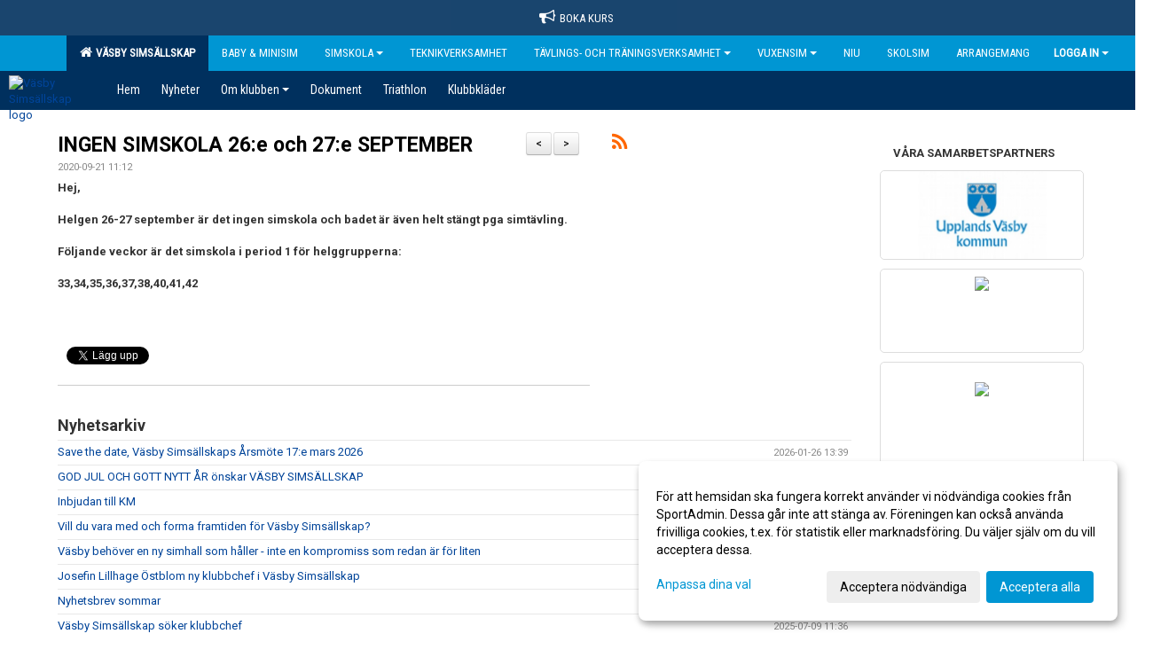

--- FILE ---
content_type: text/html; Charset=iso-8859-1
request_url: https://www.vss.se/nyheter/?ID=84529&NID=728102
body_size: 24229
content:

<!DOCTYPE html>
<html lang="sv-SE">
<head>
    <meta http-equiv="Content-Type" content="text/html; charset=iso-8859-1">
    <title>Väsby Simsällskap</title>
    <meta name="apple-mobile-web-app-capable" content="yes">

    <link rel='icon' href='https://cdn.sportadmin.se/744/h/385/50248768ec78dc2bb7a627f308d263ffafe1ac31998030ed8ee716c672bb66bf_L.jpg'>
    <link rel="stylesheet" href="https://cdn.kiprotect.com/klaro/v0.7.22/klaro.min.css" />
    
    
        <meta name="viewport" content="width=device-width, initial-scale=1, minimum-scale=1, user-scalable=yes">
    <meta property="og:title" content="INGEN SIMSKOLA 26:e och 27:e SEPTEMBER">
<meta property="og:type" content="article">
<meta property="og:url" content="http://www.vss.se/nyheter/Default.asp?ID=84529&NID=728102&ver=2">
<meta property="og:site_name" content="Väsby Simsällskap">
<meta property="og:description" content="Hej,&nbsp;Helgen 26-27 september är det ingen simskola och badet är även helt stängt pga simtävling.Följande veckor är det simskola i period 1 för helggrupperna:33,34,35,36,37,38,40,41,42">


    <link href="../js/font-awesome-4.7.0/css/font-awesome.css" rel="stylesheet">
    <link href="../css/2.3.2/bootstrap.css?12444" rel="stylesheet">

    
        <link href="../css/2.3.2/bootstrap-responsive.css" rel="stylesheet">
    

    <link href="../css/saGen.css?12444" rel="stylesheet">

    
        <link href="../css/saLogga.css?12444" rel="stylesheet">
    
        <link href="../css/saResponsive.css?12444" rel="stylesheet">
    

    <link rel="stylesheet" type="text/css" href="../js/fancybox/source/jquery.fancybox.css?v=2.1.5_" media="screen">
    <link rel="stylesheet" href="../js/swipebox-master/source/swipebox.css">
       
     <link rel='STYLESHEET' type='text/css' href='../css/customStyle.asp?v=33,0'>

        <style>
            .navbar.visible-desktop.lagmeny {
                background-color: #00305E !important;
            }

            .navbar2  {
                background-color: #00305E !important;
            } 

            .mobilMeny  { 
                background-color: #00305E !important;
            }

        </style>
    

    <script src="../js/jquery.js?12444"></script>
    <script src="../js/jquery.form.js?12444"></script>
    <script src="../js/sa.js?12444"></script> 
    <script src="../js/edit.js?12444"></script>
    <script src="../js/artikel.js?12444"></script>

    <script src="../js/fancybox/source/jquery.event.move.js"></script>
    <script src="../js/fancybox/source/jquery.event.swipe.js"></script>
    <script src="../js/fancybox/source/jquery.fancybox.js?v=2.1.5."></script>
   
    <script src="../js/swipebox-master/source/jquery.swipebox.js"></script>

     


    <!-- make sure the config gets loaded before Klaro -->
    <script type='text/javascript' src="../js/klaro/config.js"></script>
    <script defer type="text/javascript">
    klaroConfig.services = [
        
        {
            name: 'cookie_1',
            default: true,
            translations: {               
                sv: {
                    title: 'ASPSESSIONID',
                    description: 'SportAdmin - En webbsession används för att tillfälligt spara information om ditt besök, Informationen försvinner när du stänger webbläsaren..'
                },                 
            },
            purposes: ['required'],
            cookies: [              
                
                    [/^ASPSESSIONID.*$/],
                
            ],
            required: true,
            onlyOnce: true
        },
        
        {
            name: 'cookie_2',
            default: true,
            translations: {               
                sv: {
                    title: 'Klaro',
                    description: 'Klaro - Används för att spara dina valda samtycken för cookies på denna webbplats, så att du inte behöver ange dessa vid varje återkommande besök..'
                },                 
            },
            purposes: ['required'],
            cookies: [              
                
                    [/klaro/],
                
            ],
            required: true,
            onlyOnce: true
        },
        
    ];
</script>


    <script defer type="text/javascript" src="https://cdn.kiprotect.com/klaro/v0.7.22/klaro-no-css.js"></script>


    <!-- Sätter variabler inför den dynamiska css:en -->
    
<!-- Klaro styling -->
 <style>
    .klaro .cookie-notice:not(.cookie-modal-notice) .cn-body{
        padding: 20px !important;
    }

    .klaro .cookie-notice:not(.cookie-modal-notice) .cn-body .cn-ok{
        align-items: center;
    }

    .klaro .cookie-modal .cm-modal .cm-header h1{
        font-size: 16px;
    }

    .klaro .cookie-modal p,  .klaro .cookie-notice p, .klaro .cookie-modal h1, .klaro .cookie-modal li {
        color: #000000;
        line-height: 20px;
    }

    .klaro .cookie-notice .cm-btn, .klaro .cookie-modal .cm-btn {
        padding: 8px 15px;
        background-color: #eeeeee;
        color: #000;
    }

    .klaro .cookie-modal .cm-btn.cm-btn-info.cm-btn.cm-btn-success {
        background-color: #00305E;
        color: #FFF;
    }

    .klaro .cookie-notice .cm-btn.cm-btn-success, .klaro .cookie-modal .cm-btn.cm-btn-success {        
        background-color: #0096D3;
        color: #FFF;
    }

    .klaro .cookie-notice:not(.cookie-modal-notice), .klaro .cookie-modal .cm-modal.cm-klaro {
        background-color: #ffffff;
    }

    .klaro .cookie-notice a, .klaro .cookie-modal a{
        color: #0096D3;
    }

    .klaro .cookie-notice a:focus, .klaro .cookie-modal a:focus{
        border: none;
        outline: none;
    }

    .klaro .cookie-modal .slider, .klaro .cookie-modal .cm-list-input:focus+.cm-list-label .slider{
        box-shadow: none;
    }

    .klaro .cookie-modal .cm-list-input.required:checked+.cm-list-label .slider{
        background-color: #0096D3;        
        
        opacity: .8;
    }

    .klaro .cookie-modal .cm-list-input:checked+.cm-list-label .slider{
        background-color: #0096D3;                
    }

    .klaro .cookie-modal .cm-list-input.half-checked:checked+.cm-list-label .slider, .klaro .cookie-modal .cm-list-input.only-required+.cm-list-label .slider{
        background-color: #0096D3;
        opacity: .6;        
    }

    @media (min-width: 660px) {
        .klaro .cookie-modal .cm-modal.cm-klaro{
            border-radius: 8px;
        }
    }

    @media (min-width: 1024px) {
        .klaro .cookie-notice:not(.cookie-modal-notice) {
            max-width: 540px;
            border-radius: 8px;
        }
    }
 </style>
<style>  



/* INSTÄLLNINGAR */
/* UTAN TOPPBILD */



/* Overridear inställning med span9 till fullwidth. Används i mobilläget för vänstermeny */
@media screen and (max-width: 980px) {
    .row-fluid .span9 {
        width: 100%;
    }
}

/* Gemensam CSS för gammal och ny version */
#outerAd { 
    width: 230px; 
}

/* Bakgrund vald som mönster med färg (likadant som gamla hemsidan) */
/* Döljer panelerna som endast ska visas när det är en bakgrundsbild */
/* Sätter samma inställningar på bakgrunden som för hemsida 1.0 */


    body { 
        background-image: url('https://cdn.sportadmin.se/744/h/385/87198d347375b9cb0520dcf78b814cc50d1aded1d923872ea8577e540174621d_L.jpg');
        background-repeat: repeat-x;
        background-size: 2000px;
        background-position: center 0px;
        background-attachment: fixed;
    }




/* CSS FÖR Logga (NYA DESIGNEN) */


    /* Hover-färg i dropdownmenyerna */
    .dropdown-menu li > a:hover, .dropdown-menu li > a:focus, .dropdown-submenu:hover > a {
        background-color: #00305E;
        color: #FFF;
    }

    .fontAwsomeHover:hover .fontAwsomeHoverIcon {
         color: #CCC !important;
    } 

    /* Bland annat pilen i i drop-downmenyn (toppmenyn) för mobilversionen */
    .navbar .nav li.dropdown > .dropdown-toggle .caret { 
        border-top-color: #FFF !important; 
    }

    /* För att ändra färg på pilen vid hover om ena sidfärgen är ljus och den andra mörk */
   .navbar .nav li.dropdown > .dropdown-toggle:hover .caret { 
        border-top-color: #FFF !important; 
    }
   /* Dropdown-meny */
   .navbar .nav li.open > .dropdown-toggle .caret { 
        border-top-color: #FFF !important; 
    }

    .caret {
        border-top-color: #FFF; 
    }

    /* Lilla pilen bredvid föreningsnamnet upp till vänster i mobilversionen */
    #caretAreaNamn {
        border-top-color: #FFF !important; 
    }

    /* Den lilla pilen som syns på dropdown-knapparna i andra menyn */
    .tMenuTop a:hover .caret {
        border-top-color: #FFF; 
    }

    /* Den lilla pilen som syns på dropdown-knapparna i första menyn */
    .tMenuSektion:hover > a .caret {
        border-top-color: #FFF !important; 
    }

    .open > a .caret {
        border-top-color: #FFF !important; 
    }

    /* Hover - Inverterar knapparna i toppmenyn */
    /* Båda dessa bör göras */
    .tMenuSektion:hover > a { 
        color: #FFF !important; 
    } 
    .tMenuSektion > a:hover { 
        color: #FFF !important; 
    } 
    /* ------------- */

    .tMenuSektion .active {
        background-color: #00305E !important; /* Ändrar från color1 till 2. Lugi. toppmenyn på active har fel färg */
    }

    /* Denna måste göras dominant */
    .active .caret {
        border-top-color: #FFF !important; 
    }

    .navbar-inner22 .open > a {
        background-color: #00305E !important;
        color: #FFF;
    }

    /* Gör så att färgen blir korrekt efter man klickar på dropdown i toppmenyn --> stänger dropdown --> flyttar musen från elementet */
    .navbar .topMenu .nav > li > a:focus, .navbar .topMenu .nav > li > a:hover {
        color: #FFF;
    }

    .nav-list > .active > a { 
        background: #00305E; 

    }

    .tMenuActive > a { 
        border-bottom: 2px solid #FFF;
    }

    #outerAd { 
        margin-left: 955px;
    }

    .rub {
        font-family: 'Roboto', Tahoma, Arial, 'Helvetica Neue', Helvetica, sans-serif;
    }

    /* Bakgrundsfärgen ändras i menyn på hover */
    .tMenuTop:hover {
        background: #00305E; 
    }
    .tMenuSektion:hover {
        background: #00305E; 
    }

    /* Undermenyn i andra navigeringsmenyn */
    .navbar {
        background: #0096D3;
    }

    .navbar2 {
        background: #0096D3;
    }

    .navbar .topMenu .nav > .active > a,
    .navbar .topMenu .nav > .active > a:hover,
    .navbar .topMenu .nav > .active > a:focus {
        background: #00305E;
        color: #FFF;
    }
    
    .sektionsruta {
        /* Variablen "sketionsrutaColor" sätts ovan */
        border-bottom-color: #0096D3;
    }

    /* Knappen man är på i toppmenyn */ 
    .navbar .nav li.dropdown.open > .dropdown-toggle,
    .navbar .nav li.dropdown.active > .dropdown-toggle,
    .navbar .nav li.dropdown.open.active > .dropdown-toggle {
        background-color: #00305E;
        color: #FFF;
    }


    /* Färgen på texten i andra menyn */
    .tMenuTop > a {
        color: #FFF;
    }

    /* Färgen på texten i toppmenyn */ 
    /* Lagt till topMenu för att endast göra inställningarna på toppmenyn */
    .navbar .topMenu .nav > li > a {
        color: #FFF;
    }
   
    /* Undermeny till andra menyn */ 
    .tMenuTopUnder > a { 
        color: #FFF;
    }

    /* HOVER - Undermeny  till andra menyn */ 
    .tMenuTopUnder > a:hover { 
        border-bottom: 2px solid #FFF;
    }

    /* Hover på knapparna i andra menyn */
    .tMenuTop a:hover {
        color: #FFF; 
    }

    /* Aktiverade knappen i andra menyn */
    .tMenuTopActive {
        background: #00305E;
    }

    /* Texten i den aktiverade knappen i andra menyn */
    /* Important för annars sparas över i vissa versioner. exempel Höllviken */
    .navbar .nav > .active > a, .tMenuTopActive > a { 
        color: #FFF !important; 
    }

    /* Den lilla pilen i den aktiverade knappen i andra menyn */
    .navbar .nav > .active > a, .tMenuTopActive > a .caret { 
        border-top-color: #FFF; 
    }

    /* Vänstermenyn(endast ?) hover på befintligt val --> sparar över automatisk genererad färg */
    .nav-list > .active > a:hover {
        background: #00305E;
        color: #FFF;
    }

    .nav-list > .active > a {
        color: #FFF;
    }

    /* Mobilmenyn */
    .mobilMeny {
        background: #0096D3  !important;
        border-bottom: 2px solid #00305E !important;
    }

    /* Färgen i mobilmenyn */
    .mobilMenyItemList {
        background: #00305E !important;
    }


    .tMenuObj > a {
        color: #FFF;
    }

    /* Aktiverad ruta i menyn */
    .tMenuObjActive > a {
        color: #FFF;
    }

    .menuBtnMobile {
        color: #FFF;
    }   

    /* Externa länkarna i andra menyn utan aktivt val */
    .tMenuTop .externalLink {
        color: #FFF;
    }

    /* Hover - Externa länkarna i andra menyn utan aktivt val */
    .tMenuTop a:hover .externalLink {
        color: #FFF;
    }

    /* Externa länkarna (mobilmenyn m.fl.) */
    .externalLink {
        color: #FFF;
    }

    .menyLista .tMenuSektion .externalLink {
        color: #FFF;
    }

    .menyLista .tMenuSektion:hover .externalLink {
        color: #FFF;
    }

    .menyLista .tMenuSektion .dropdown-menu .externalLink, 
    .open .dropdown-menu .externalLink {
        color: #333333;
    }

    .menyLista .tMenuSektion .dropdown-menu a:hover .externalLink,
    .open .dropdown-menu a:hover .externalLink  {
        color: #FFF;
    }

    /* Listan med innehåll i översta menyn */
    .menyLista {
        width: calc( 1230px - 125px); /* För menyn att inte falla ned om den har för långt innehåll vid full window-width */
    }

    /* Om det finns för långt innehåll i toppmenyn gör det ändå att klicka på logga in */
    .logInBtnOuter {
        background: #0096D3;
    }

    .avgransareMeny {
        background: #00305E;
    }

    .undermeny {
        background: #00305E;
    }

    .topAlert {
        background: #00305E;
        color: #FFF;
    }

    .topAlert:hover, .topAlert:focus {
        color: #FFF;
    }


    /* Vänstermenyn - Logga */
    

        /* DESKTOP */
        /* @media screen and (min-width: 980px) { */

            /* Loggan */
            #foreningslogotyp { 
                height: 200px;
            }

            #LoggaDiv {
                padding-top: 0px;
                margin-left: 40px;
            }
            #topMargin {
                height: 200px;
            }

            /* Text 1 */
            .text1{
                margin-left: 266px;
                padding-top: 96px;
            }
            .text1Font {
                font-size: 70px;
            }
            .text1Shadow {
                margin-left: 265px;
                padding-top: 95px;
            }
            .text1ShadowFont {
                font-size: 70px;
            } 

            /* Text 2 */
            .text2{
                margin-left: 271px;
                padding-top: 136px;

            }
            .text2Font {
                font-size: 32px;

            }
            .text2Shadow {
                margin-left: 270px;
                padding-top: 135px;
            }
            .text2ShadowFont {
                font-size: 32px;
            } 

            /* Text 3 */
            .text3{
                margin-left: 271px;
                padding-top: 156px;
            }
            .text3Font {
                font-size: 30px;
            }
            .text3Shadow {
                margin-left: 270px;
                padding-top: 155px;
            }
            .text3ShadowFont {
                font-size: 30px;

            }
    
        /* Mobil */
        @media screen and (min-width: 701px) and (max-width: 980px) {
            #topMargin {
                height: 133px; 
            }

            /* Loggan */
            #foreningslogotyp {
                height: 133px !important;
            }
            #LoggaDiv {
                margin-left: 27px;
                padding-top: 0px;
            }

            /* Text 1 */
            .text1{
                margin-left: 178px;
                padding-top: 64px;
            }
            .text1Font {
                font-size: 47px;
            }
            .text1Shadow {
                margin-left: 177px;
                padding-top: 63px;
            }
            .text1ShadowFont {
                font-size: 47px;
            } 

            /* Text 2 */
            .text2{
                margin-left: 181px;
                padding-top: 91px;
            }
            .text2Font {
                font-size: 21px;
            }
            .text2Shadow {
                margin-left: 180px;
                padding-top: 90px;
            }
            .text2ShadowFont {
                font-size: 21px;
            } 

            /* Text 3 */
            .text3{
                margin-left: 181px;
                padding-top: 104px;
            }
            .text3Font {
                font-size: 20px;
            }
            .text3Shadow {
                margin-left: 180px;
                padding-top: 103px;
            }
            .text3ShadowFont {
                font-size: 20px;
            } 
        }

        @media screen and (max-width: 700px) {
            #LoggaDiv {
                margin-left: 20px;
                padding-top: 0px;
            }

            #topMargin {
                height: 100px; 
            }

            #foreningslogotyp {
                height: 100px !important;
            }

            /* Text 1 */
            .text1{
                margin-left: calc(132px + 1px);
                padding-top: calc((47px ) + 1px);
            }
            .text1Font {
                font-size: 25px;
            }
            .text1Shadow {
                margin-left: 132px;
                padding-top: 47px;
            }
            .text1ShadowFont {
                font-size: 25px;
            } 

            /* Text 2 */
            .text2{
                margin-left: calc(135px + 1px);
                padding-top: calc((67px ) + 1px);
            }
            .text2Font {
                font-size: 15px;
            }
            .text2Shadow {
                margin-left: 135px;
                padding-top: 67px;
            }
            .text2ShadowFont {
                font-size: 15px;
            } 

            /* Text 3 */
            .text3{
                margin-left: calc(135px + 1px);
                padding-top: calc((77px ) + 1px);
            }
            .text3Font {
                font-size: 13px;
            }
            .text3Shadow {
                margin-left: 135px;
                padding-top: 77px;
            }
            .text3ShadowFont {
                font-size: 13px;
            } 

            /* Om föreningsnamnet är för många tecken förminskas storleken relativt till webbsidans bredd */
            
        }
    


/* CSS FÖR TOPPBILDSLÄGE (GAMLA VERSIONEN) */

    .tMenuTop > a {
        color: #FFF;
    }

</style>

<link href='//fonts.googleapis.com/css?family=Asap|Roboto+Condensed|Roboto:Normal,Bold,Italic|Open Sans' rel='stylesheet'><style>body { font-family: 'Roboto', Tahoma, Arial,'Helvetica Neue', Helvetica, sans-serif; }.btn { font-family: 'Roboto', Tahoma, Arial,'Helvetica Neue', Helvetica, sans-serif; } li { font-family: 'Roboto', Tahoma, Arial,'Helvetica Neue', Helvetica, sans-serif; }.navbar .nav > li > a, .tMenuTop > a, .dropdown-menu li > a, .tMenuTopUnder > a, .nav-list > .active > a, .nav-list > li > a { font-family:'Roboto Condensed', Tahoma, Arial,'Helvetica Neue', Helvetica, sans-serif; font-size:14px; }</style>

</head>

<body>

<div id="dialog"></div>
<div id="fb-root"></div>
<script>    (function (d, s, id) {
        var js, fjs = d.getElementsByTagName(s)[0];
        if (d.getElementById(id)) return;
        js = d.createElement(s); js.id = id;
        js.src = "//connect.facebook.net/sv_SE/sdk.js#xfbml=1&version=v2.3";
        fjs.parentNode.insertBefore(js, fjs);
    } (document, 'script', 'facebook-jssdk'));</script>
<div class="gradBG" style='position:absolute;width:100%;height:500px;border:0px solid;z-index:-1'></div>

<a name='topAlert' href='https://sportadmin.se/book/?F={D8AA199A-28DE-4F45-9406-B0046F080FB9}' target='_blank' class='topAlert'><i class='fa fa-bullhorn' aria-hidden='true' style='margin-right: 5px; font-size: 18px;'></i><span>Boka Kurs</span></a><div id="outer2Wide" style='border:0px solid;max-width:1230px;'><div id="outerWide" style='border:0px solid;'>
        <div class="navbar menu block" > <!-- navbar-inverse navbar-fixed-top-->
            <div class="navbar-inner22 topMenu" style="padding: 0px">
                <div class="container" >

                    
                    <div class="hidden-desktop">
                        <ul class="nav" >
                            <li class="active dropdown huvudmenyBtn"><a href="#" class="dropdown-toggle needsclick" data-toggle="dropdown"><b class="foreningsnamnMobil" >Väsby Simsällskap <b id="caretAreaNamn" class="caret"></b></b></a>
                                <ul class="dropdown-menu ">
                                    <li class=""><a href='../?SID=8764'>Väsby Simsällskap</a></li><li class=""><a href='../?SID=57857' ><span><b>Baby &amp; Minisim</b></span></a></li><li class="" style=padding-left:10px><b>Simskola</b><li class=""><a href='../?SID=22363' ><span>Aktuell Information om simskolan</span></a></li><li class=""><a href='../?SID=22985' ><span>Babysim</span></a></li><li class=""><a href='../?SID=22986' ><span>Minisim</span></a></li><li class=""><a href='../?SID=22134' ><span>Baddaren</span></a></li><li class=""><a href='../?SID=22135' ><span>Sköldpaddan</span></a></li><li class=""><a href='../?SID=22362' ><span>Pingvin Silver</span></a></li><li class=""><a href='../?SID=22182' ><span>Pingvinen Guld</span></a></li><li class=""><a href='../?SID=22136' ><span>Fisken Silver</span></a></li><li class=""><a href='../?SID=39751' ><span>Fisken Guld</span></a></li><li class=""><a href='../?SID=22137' ><span>Hajen</span></a></li><li class=""><a href='../?SID=8765' ><span>Maneterna</span></a></li><li class=""><a href='../?SID=22399' ><span>Krokodilen 8 år och äldre</span></a></li><li class=""><a href='../?SID=22400' ><span>Lära sig simma ungdom</span></a></li><li class=""><a href='../?SID=22396' ><span>Sommarintensiv</span></a></li><li class=""><a href='../?SID=24372' ><span>Simkollo</span></a></li><li class=""><a href='../?SID=57635' ><span>Privatlektioner</span></a></li><li class=""><a href='../?SID=8766' ><span><b>Teknikverksamhet</b></span></a></li><li class="" style=padding-left:10px><b>Tävlings- och träningsverksamhet</b><li class=""><a href='../?SID=22365' ><span>Allmänt</span></a></li><li class=""><a href='../?SID=22375' ><span>Elit</span></a></li><li class=""><a href='../?SID=22373' ><span>USM</span></a></li><li class=""><a href='../?SID=22371' ><span>Utmanaren 3</span></a></li><li class=""><a href='../?SID=68720' ><span>Utmanaren 2</span></a></li><li class=""><a href='../?SID=68721' ><span>Utmanaren 1</span></a></li><li class=""><a href='../?SID=26246' ><span>Träningsgrupp 2</span></a></li><li class=""><a href='../?SID=68722' ><span>Träningsgrupp 1</span></a></li><li class=""><a href='../?SID=31623' ><span>Klubbrekord</span></a></li><li class="" style=padding-left:10px><b>Vuxensim</b><li class=""><a href='../?SID=22384' ><span>Lära sig simma</span></a></li><li class=""><a href='../?SID=22386' ><span>Vuxencrawl</span></a></li><li class=""><a href='../?SID=22394' ><span>Privatlektioner</span></a></li><li class=""><a href='../?SID=22395' ><span>Företagsgrupper</span></a></li><li class=""><a href='../?SID=58112' ><span><b>NIU</b></span></a></li><li class=""><a href='../?SID=22367' ><span><b>Skolsim</b></span></a></li><li class=""><a href='../?SID=22381' ><span><b>Arrangemang</b></span></a></li>
                                </ul>
                            </li>
                        </ul>
                    </div>

                    
                    <div class="visible-desktop">
                        <ul class="nav menyLista">
                            <li class="tMenuSektion active"><a href='../?SID=8764'><i class='fa fa-home' style='font-size:15px;width:12px'></i>&nbsp; Väsby Simsällskap</a></li><li class="tMenuSektion "><a href='../?SID=57857' ><span>Baby &amp; Minisim</span></a></li><li class="tMenuSektion dropdown "><a href=# class="dropdown-toggle" data-toggle="dropdown">Simskola<b class="caret"></b></a><ul class="dropdown-menu"><li class=""><a href='../?SID=22363' ><span>Aktuell Information om simskolan</span></a></li><li class=""><a href='../?SID=22985' ><span>Babysim</span></a></li><li class=""><a href='../?SID=22986' ><span>Minisim</span></a></li><li class=""><a href='../?SID=22134' ><span>Baddaren</span></a></li><li class=""><a href='../?SID=22135' ><span>Sköldpaddan</span></a></li><li class=""><a href='../?SID=22362' ><span>Pingvin Silver</span></a></li><li class=""><a href='../?SID=22182' ><span>Pingvinen Guld</span></a></li><li class=""><a href='../?SID=22136' ><span>Fisken Silver</span></a></li><li class=""><a href='../?SID=39751' ><span>Fisken Guld</span></a></li><li class=""><a href='../?SID=22137' ><span>Hajen</span></a></li><li class=""><a href='../?SID=8765' ><span>Maneterna</span></a></li><li class=""><a href='../?SID=22399' ><span>Krokodilen 8 år och äldre</span></a></li><li class=""><a href='../?SID=22400' ><span>Lära sig simma ungdom</span></a></li><li class=""><a href='../?SID=22396' ><span>Sommarintensiv</span></a></li><li class=""><a href='../?SID=24372' ><span>Simkollo</span></a></li><li class=""><a href='../?SID=57635' ><span>Privatlektioner</span></a></li></ul></li><li class="tMenuSektion "><a href='../?SID=8766' ><span>Teknikverksamhet</span></a></li><li class="tMenuSektion dropdown "><a href=# class="dropdown-toggle" data-toggle="dropdown">Tävlings- och träningsverksamhet<b class="caret"></b></a><ul class="dropdown-menu"><li class=""><a href='../?SID=22365' ><span>Allmänt</span></a></li><li class=""><a href='../?SID=22375' ><span>Elit</span></a></li><li class=""><a href='../?SID=22373' ><span>USM</span></a></li><li class=""><a href='../?SID=22371' ><span>Utmanaren 3</span></a></li><li class=""><a href='../?SID=68720' ><span>Utmanaren 2</span></a></li><li class=""><a href='../?SID=68721' ><span>Utmanaren 1</span></a></li><li class=""><a href='../?SID=26246' ><span>Träningsgrupp 2</span></a></li><li class=""><a href='../?SID=68722' ><span>Träningsgrupp 1</span></a></li><li class=""><a href='../?SID=31623' ><span>Klubbrekord</span></a></li></ul></li><li class="tMenuSektion dropdown "><a href=# class="dropdown-toggle" data-toggle="dropdown">Vuxensim<b class="caret"></b></a><ul class="dropdown-menu"><li class=""><a href='../?SID=22384' ><span>Lära sig simma</span></a></li><li class=""><a href='../?SID=22386' ><span>Vuxencrawl</span></a></li><li class=""><a href='../?SID=22394' ><span>Privatlektioner</span></a></li><li class=""><a href='../?SID=22395' ><span>Företagsgrupper</span></a></li></ul></li><li class="tMenuSektion "><a href='../?SID=58112' ><span>NIU</span></a></li><li class="tMenuSektion "><a href='../?SID=22367' ><span>Skolsim</span></a></li><li class="tMenuSektion "><a href='../?SID=22381' ><span>Arrangemang</span></a></li>
                        </ul>
                    </div>

                    
                    <ul class="nav pull-right" > 
                        <li class="dropdown tMenuSektion logInBtnOuter"><a href="#" class="dropdown-toggle" data-toggle="dropdown"><b><span class="logInBtn" >Logga in</span><b class="caret"></b></b></a>
                            <div class="dropdown-menu logInDiv" style="width: 270px;white-space: normal;flex-direction: column;padding: 12px;"> 
                            <div style="font-weight:600;margin-bottom:6px;">Vill du logga in som ledare/administratör?</div>
                            <div style="margin-bottom:12px">
                                    Logga in på SportAdmin <a target="_blank" href="https://identity.sportadmin.se/">här</a> och klicka på <i>Hemsida</i> i vänstermenyn. 
                            </div>

                                <div style="font-weight:600;margin-bottom:6px;">Vill du logga in som medlem/målsman?</div>
                                <div>
                                    Alla medlemsprofiler hanteras nu i appen SportAdmin. Appen hittar du i <a href="https://apps.apple.com/se/app/sportadmin/id6444823852">App Store</a> och 
                                    <a href="https://play.google.com/store/apps/details?id=com.leaderappbeta.com">Google Play</a>
                                </div>
                            </div>
                        </li>
                    </ul>

                </div>
            </div>
        </div>
    <div style='margin:0;border:0;'><div id='topMargin'><div id='LoggaDiv' style='position:absolute;display:inline;color:#000'><a href="../?SID=8764"><img alt="Väsby Simsällskap logo"  id='foreningslogotyp' src='https://cdn.sportadmin.se/744/h/385/50248768ec78dc2bb7a627f308d263ffafe1ac31998030ed8ee716c672bb66bf_L.jpg'></a></div><div class='v11TOPText1topElement v11TOPText1leftElement v11TOPText1colorElement text1' style='position:absolute;display:inline;color:#FFFFFF'><span class='v11TOPText1Element v11TOPText1fontElement v11TOPText1sizeElement text1Font' style='font-family:Open Sans;'>Väsby Simsällskap</span></div><div class='v11TOPText2topElement v11TOPText2leftElement v11TOPText2colorElement text2' style='position:absolute;display:inline;color:#FFFFFF'><span class='v11TOPText2Element v11TOPText2fontElement v11TOPText2sizeElement text2Font' style='font-family:Roboto;'></span></div><div class='v11TOPText3topElement v11TOPText3leftElement v11TOPText3colorElement text3' style='position:absolute;display:inline;color:#FFFFFF'><span class='v11TOPText3Element v11TOPText3fontElement v11TOPText3sizeElement text3Font' style='font-family:Open Sans;'></span></div></div></div>

        <div class="container-fluid block" style="margin: 0px; padding: 0px;" >

 
            <div class="row-fluid marginToPage2" style="background: #FFF; ">
                <div class="navbar hidden-desktop menu mobilMeny" style="margin: 0px;">
                    <div class="container">

                    <!-- Menyikon mobilläge -->
                        <i data-toggle="collapse" data-target=".nav-collapse3" class="fa fa-bars menuBtnMobile" aria-hidden="true"></i> 


                        <div class="nav-collapse3 collapse mobilMenyItemList" style="width:100%">
                          
                                <div class="tMenuObj "><a href='../start/?ID=84528' ><span>Hem</span></a></div><div class="tMenuObj "><a href='../nyheter/?ID=84529' ><span>Nyheter</span></a></div><div class="tMenuObj "><a href='../sida/?ID=84534' ><span>Om klubben<i class='fa fa-caret-right mobilMenyCaret' aria-hidden='true'></i></span></a></div><div class="tMenuObj "><a href='../dokument/?ID=212910' ><span>Dokument</span></a></div><div class="tMenuObj "><a href='../sida/?ID=222489' ><span>Triathlon</span></a></div><div class="tMenuObj " style='border-bottom: none;' ><a href='../sida/?ID=519956' ><span>Klubbkläder</span></a></div>
                           <div class="clearBoth"></div>
                        </div>
                    </div>
                </div>

        <!-- Vänstermeny -->

      
                    <div class="navbar visible-desktop lagmeny" >
                        <div class="container navbar2" style="overflow: hidden;">
                            <div style="overflow: hidden;">                            
                                <div class="tMenuTop dropdown-toggle " style='border:0px solid'><a href='../start/?ID=84528' ><span>Hem</span></a></div><div class="tMenuTop dropdown-toggle " style='border:0px solid'><a href='../nyheter/?ID=84529' ><span>Nyheter</span></a></div><div class="tMenuTop dropdown-toggle " style='border:0px solid'><a href='../sida/?ID=84534' ><span>Om klubben<b class='caret'></b></span></a></div><div class="tMenuTop dropdown-toggle " style='border:0px solid'><a href='../dokument/?ID=212910' ><span>Dokument</span></a></div><div class="tMenuTop dropdown-toggle " style='border:0px solid'><a href='../sida/?ID=222489' ><span>Triathlon</span></a></div><div class="tMenuTop dropdown-toggle " style='border:0px solid'><a href='../sida/?ID=519956' ><span>Klubbkläder</span></a></div>
                            </div>
                        </div>
                    </div>
<div class='visible-desktop avgransareMeny'></div><div style="max-width:955px;"><div class="span99" style="background: #FFFFFF;">            
        <div id="wrap" style='border: 0px solid; display: block; width: 100%;'>


<!-- Sist i koden eftersom ""session("areSidinnehallBredd")"" måste ha hunnit få sitt värde -->

    <style>
       #outerAd { 
            position: absolute;
            margin-left: 955px;
            
        }
    </style>



<!-- Hover för sportadmin-loggan upp i högra hörnet -->
<script>
    function UTF8TOISO(text){
        text = text.replace(/Ã?Â¶/g, "ö")
        text = text.replace(/Ã?Â¤/g, "ä")
        text = text.replace(/Ã?Â¥/g, "å")
        text = text.replace(/Ã?Â?/g, "Ö")
        text = text.replace(/Ã?Â?/g, "Ä")
        text = text.replace(/Ã?Â?/g, "Å")
        text = text.replace(/Ã?Â©/g, "Ã©")
        text = text.replace(/Ã?Â¨/g, "Ã¨")
        text = text.replace(/Ã?Â¼/g, "Ã¼")
        text = text.replace(/Ã?Â¡/g, "Ã¡")
        return text;
    }

    $( document ).ready(function() {
        $(".imgHover img").hover(function () {
            $( ".imgHover img" ).attr("src", "../im/LogoIcoLightGray.png");
        }, function () {
            $(".imgHover img").attr("src", "../im/logoIcoWhite.png");
            });

       
        var tables = document.getElementsByClassName("clCommonGrid")
        for (var i = 0; i < tables.length; ++i) {
            var innerHtml = tables[i].innerHTML;
            var text = UTF8TOISO(innerHtml)
            tables[i].innerHTML = text;
        }


    });

    
</script>
<form id="myForm" method="post" autocomplete="off">
<div class='marginToPage'><div class=tbl1><div style=max-width:100% ><div style=float:right;display:inline-block;margin-right:2% ><b style=font-size:15px><a href='?ID=84529&NID=688743' class='btn btn-small'>></a></b></div><div style=float:right;display:inline-block;margin-left:10px;margin-right:2px;><b style=font-size:15px><a href='?ID=84529&NID=729372' class='btn btn-small'><</a></b></div> <style>
 .table td {
  border-top: 0px;
}
@media (max-width: 768px) {
    .mobileknappis {
        padding: 10px; /* Adjust padding as needed */
        /*margin: 5px; /* Adjust margins as needed */
    }
}

</style>  <div class=inner ><section id='INGEN SIMSKOLA 26:e och 27:e SEPTEMBER'><span class=rub title='INGEN SIMSKOLA 26:e och 27:e SEPTEMBER'><a target=_top href=../nyheter/?ID=84529&NID=728102>INGEN SIMSKOLA 26:e och 27:e SEPTEMBER</a></span></section><div style=margin-top:0px><span style=font-size:11px;color:#888888>2020-09-21 11:12</span></div><div style='margin-top:5px;border:0px solid #999999;'><b>Hej,&nbsp;</b><div><br></div><div><b>Helgen 26-27 september är det ingen simskola och badet är även helt stängt pga simtävling.</b></div><div><br></div><div><b>Följande veckor är det simskola i period 1 för helggrupperna:</b></div><div><b><br></b></div><div><b>33,34,35,36,37,38,40,41,42</b></div><div><b><br></b></div><div><br></div><div><br></div></div><div style=clear:both></div><div style='margin-top:8px;height:25px;border:0px solid;padding:0'><div style=float:left class="fb-like" data-href="nyheter/?ID=84529&NID=728102&ver=2" data-layout="button_count" data-action="like" data-show-faces="true" data-share="true"></div><div style=float:left;padding-left:10px><a href="https://twitter.com/share" class="twitter-share-button" data-url="nyheter/?ID=84529&NID=728102">Tweeta</a> <script>!function(d,s,id){var js,fjs=d.getElementsByTagName(s)[0],p=/^http:/.test(d.location)?'http':'https';if(!d.getElementById(id)){js=d.createElement(s);js.id=id;js.src=p+'://platform.twitter.com/widgets.js';fjs.parentNode.insertBefore(js,fjs);}}(document, 'script', 'twitter-wjs');</script></div></div><div class=hr></div></div></div></div><div class=tbl2><div><div align=left style='margin-left:25px;border:0px solid #000000;min-height:300px;'><div style=margin-bottom:0px;margin-bottom:0px;color:#666666><a href=../rss/?SID=8764 style=color:#FF6600 title='Visa som RSS'><i style=font-size:22px class="fa fa-rss"></i></a></div></div></div></div><div style=clear:both><div><br><div class=inner><b style=font-size:18px>Nyhetsarkiv</b></div><div style=height:5px></div><div class='news'><table width=100% ><tr><td class=inner><a href=?ID=84529&NID=1321429>Save the date, Väsby Simsällskaps Årsmöte 17:e mars 2026</a></s><td align=right nowrap><span style=font-size:11px;color:#888888>2026-01-26 13:39</span></td></table></div><div class='news'><table width=100% ><tr><td class=inner><a href=?ID=84529&NID=1313974>GOD JUL OCH GOTT NYTT ÅR önskar VÄSBY SIMSÄLLSKAP</a></s><td align=right nowrap><span style=font-size:11px;color:#888888>2025-12-19 11:00</span></td></table></div><div class='news'><table width=100% ><tr><td class=inner><a href=?ID=84529&NID=1309929>Inbjudan till KM</a></s><td align=right nowrap><span style=font-size:11px;color:#888888>2025-11-28 14:54</span></td></table></div><div class='news'><table width=100% ><tr><td class=inner><a href=?ID=84529&NID=1307663>Vill du vara med och forma framtiden för Väsby Simsällskap?</a></s><td align=right nowrap><span style=font-size:11px;color:#888888>2025-11-17 14:20</span></td></table></div><div class='news'><table width=100% ><tr><td class=inner><a href=?ID=84529&NID=1303472>Väsby behöver en ny simhall som håller - inte en kompromiss som redan är för liten</a></s><td align=right nowrap><span style=font-size:11px;color:#888888>2025-10-28 11:19</span></td></table></div><div class='news'><table width=100% ><tr><td class=inner><a href=?ID=84529&NID=1289856>Josefin Lillhage Östblom ny klubbchef i Väsby Simsällskap</a></s><td align=right nowrap><span style=font-size:11px;color:#888888>2025-09-02 13:59</span></td></table></div><div class='news'><table width=100% ><tr><td class=inner><a href=?ID=84529&NID=1281387>Nyhetsbrev sommar</a></s><td align=right nowrap><span style=font-size:11px;color:#888888>2025-07-11 12:50</span></td></table></div><div class='news'><table width=100% ><tr><td class=inner><a href=?ID=84529&NID=1281041>Väsby Simsällskap söker klubbchef</a></s><td align=right nowrap><span style=font-size:11px;color:#888888>2025-07-09 11:36</span></td></table></div><div class='news'><table width=100% ><tr><td class=inner><a href=?ID=84529&NID=1273462>Webbshoppen är öppen</a></s><td align=right nowrap><span style=font-size:11px;color:#888888>2025-05-22 20:46</span></td></table></div><div class='news'><table width=100% ><tr><td class=inner><a href=?ID=84529&NID=1268418>VSS ingår nytt materialavtal</a></s><td align=right nowrap><span style=font-size:11px;color:#888888>2025-04-29 15:20</span></td></table></div><div class='news'><table width=100% ><tr><td class=inner><a href=?ID=84529&NID=1268458>Racecaps</a></s><td align=right nowrap><span style=font-size:11px;color:#888888>2025-04-28 16:00</span></td></table></div><div class='news'><table width=100% ><tr><td class=inner><a href=?ID=84529&NID=1268060>Välkommen Gergö!</a></s><td align=right nowrap><span style=font-size:11px;color:#888888>2025-04-23</span></td></table></div><div class='news'><table width=100% ><tr><td class=inner><a href=?ID=84529&NID=1258901>Dokument till årsmöte</a></s><td align=right nowrap><span style=font-size:11px;color:#888888>2025-03-18 16:27</span></td></table></div><div class='news'><table width=100% ><tr><td class=inner><a href=?ID=84529&NID=1258273>PM Vilunda Knatte 2025</a></s><td align=right nowrap><span style=font-size:11px;color:#888888>2025-03-16 11:12</span></td></table></div><div class='news'><table width=100% ><tr><td class=inner><a href=?ID=84529&NID=1257216>Valberedningens förslag</a></s><td align=right nowrap><span style=font-size:11px;color:#888888>2025-03-11 14:39</span></td></table></div><div class='news'><table width=100% ><tr><td class=inner><a href=?ID=84529&NID=1256149>Statusuppdatering från SportAdmin</a></s><td align=right nowrap><span style=font-size:11px;color:#888888>2025-03-06 10:59</span></td></table></div><div class='news'><table width=100% ><tr><td class=inner><a href=?ID=84529&NID=1251311>Ny information från SportAdmin</a></s><td align=right nowrap><span style=font-size:11px;color:#888888>2025-02-10 11:41</span></td></table></div><div class='news'><table width=100% ><tr><td class=inner><a href=?ID=84529&NID=1249285>Sportadmin utsatt för dataintrång</a></s><td align=right nowrap><span style=font-size:11px;color:#888888>2025-01-25 10:34</span></td></table></div><div class='news'><table width=100% ><tr><td class=inner><a href=?ID=84529&NID=1238097>Startlistan till KM är klar</a></s><td align=right nowrap><span style=font-size:11px;color:#888888>2024-12-10 15:43</span></td></table></div><div class='news'><table width=100% ><tr><td class=inner><a href=?ID=84529&NID=1237432>2024 års Mästerskapssimningar är nu avslutade</a></s><td align=right nowrap><span style=font-size:11px;color:#888888>2024-12-09 08:57</span></td></table></div><div class='news'><table width=100% ><tr><td class=inner><a href=?ID=84529&NID=1235943>Välkommen till Väsby Simsällskap</a></s><td align=right nowrap><span style=font-size:11px;color:#888888>2024-12-04 11:39</span></td></table></div><div class='news'><table width=100% ><tr><td class=inner><a href=?ID=84529&NID=1235753>Inbjudan till KM 12 december</a></s><td align=right nowrap><span style=font-size:11px;color:#888888>2024-12-03 20:42</span></td></table></div><div class='news'><table width=100% ><tr><td class=inner><a href=?ID=84529&NID=1208123>Träningar inställda på grund av Svenska Simspelen</a></s><td align=right nowrap><span style=font-size:11px;color:#888888>2024-09-19 11:28</span></td></table></div><div class='news'><table width=100% ><tr><td class=inner><a href=?ID=84529&NID=1205754>PM Swedish Swimgames </a></s><td align=right nowrap><span style=font-size:11px;color:#888888>2024-09-13 15:26</span></td></table></div><div class='news'><table width=100% ><tr><td class=inner><a href=?ID=84529&NID=1193671>Swedish Swim Games 20-22 September</a></s><td align=right nowrap><span style=font-size:11px;color:#888888>2024-08-19 16:23</span></td></table></div><div class='news'><table width=100% ><tr><td class=inner><a href=?ID=84529&NID=1188968>Välkomna till höstterminen</a></s><td align=right nowrap><span style=font-size:11px;color:#888888>2024-08-07 12:32</span></td></table></div><div class='news'><table width=100% ><tr><td class=inner><a href=?ID=84529&NID=1180672>Väsby SS 60 år</a></s><td align=right nowrap><span style=font-size:11px;color:#888888>2024-06-25 17:45</span></td></table></div><div class='news'><table width=100% ><tr><td class=inner><a href=?ID=84529&NID=1012393>Medlemsbrev från Styrelsen i Väsby Simsällskap - Mars 2023</a></s><td align=right nowrap><span style=font-size:11px;color:#888888>2023-03-23 16:05</span></td></table></div><div class='news'><table width=100% ><tr><td class=inner><a href=?ID=84529&NID=1011633>Valberedningens förslag till styrelse i Väsby Simsällskap inför årsstämman 2023</a></s><td align=right nowrap><span style=font-size:11px;color:#888888>2023-03-22 09:50</span></td></table></div><div class='news'><table width=100% ><tr><td class=inner><a href=?ID=84529&NID=1010481>Verksamhetsberättelse 2022</a></s><td align=right nowrap><span style=font-size:11px;color:#888888>2023-03-19 19:02</span></td></table></div><div class='news'><table width=100% ><tr><td class=inner><a href=?ID=84529&NID=1008395>Shopen stängd under 6/4 och 13/4</a></s><td align=right nowrap><span style=font-size:11px;color:#888888>2023-03-14 07:06</span></td></table></div><div class='news'><table width=100% ><tr><td class=inner><a href=?ID=84529&NID=1001521>Shopen stängd under sportlovet (v.9)</a></s><td align=right nowrap><span style=font-size:11px;color:#888888>2023-02-23 17:51</span></td></table></div><div class='news'><table width=100% ><tr><td class=inner><a href=?ID=84529&NID=986093>VSS behöver styrelsemedlemmar!</a></s><td align=right nowrap><span style=font-size:11px;color:#888888>2023-01-13 15:51</span></td></table></div><div class='news'><table width=100% ><tr><td class=inner><a href=?ID=84529&NID=977699>Väsby Simsällskap kom hem med hela 19 medaljer till Väsby från SUM-SIM Riksfinal</a></s><td align=right nowrap><span style=font-size:11px;color:#888888>2022-12-20 14:37</span></td></table></div><div class='news'><table width=100% ><tr><td class=inner><a href=?ID=84529&NID=975957>Klubbchef sökes</a></s><td align=right nowrap><span style=font-size:11px;color:#888888>2022-12-15 14:54</span></td></table></div><div class='news'><table width=100% ><tr><td class=inner><a href=?ID=84529&NID=969007>SM/JSM 2022 klart!</a></s><td align=right nowrap><span style=font-size:11px;color:#888888>2022-11-28 13:09</span></td></table></div><div class='news'><table width=100% ><tr><td class=inner><a href=?ID=84529&NID=965257>VSS badmössor på ingång</a></s><td align=right nowrap><span style=font-size:11px;color:#888888>2022-11-17 19:45</span></td></table></div><div class='news'><table width=100% ><tr><td class=inner><a href=?ID=84529&NID=915847>Bokning av Superhajarna!</a></s><td align=right nowrap><span style=font-size:11px;color:#888888>2022-06-11 09:15</span></td></table></div><div class='news'><table width=100% ><tr><td class=inner><a href=?ID=84529&NID=880897>KALLELSE TILL VÄSBY SIMSÄLLSKAPS ORDINARIE FÖRENINGSMÖTE (ÅRSMÖTE) 2022</a></s><td align=right nowrap><span style=font-size:11px;color:#888888>2022-03-22 21:26</span></td></table></div><div class='news'><table width=100% ><tr><td class=inner><a href=?ID=84529&NID=877154>Inbjudan till funktionärsutbildning</a></s><td align=right nowrap><span style=font-size:11px;color:#888888>2022-02-20 17:08</span></td></table></div><div class='news'><table width=100% ><tr><td class=inner><a href=?ID=84529&NID=877053>INBJUDAN ARENA VILUNDA KNATTE!</a></s><td align=right nowrap><span style=font-size:11px;color:#888888>2022-02-20 10:51</span></td></table></div><div class='news'><table width=100% ><tr><td class=inner><a href=?ID=84529&NID=876571>Vi behöver er föräldrar till våra sektioner!</a></s><td align=right nowrap><span style=font-size:11px;color:#888888>2022-02-18 11:14</span></td></table></div><div class='news'><table width=100% ><tr><td class=inner><a href=?ID=84529&NID=876135>VILUNDA KNATTE TÄVLING 26-27 MARS</a></s><td align=right nowrap><span style=font-size:11px;color:#888888>2022-02-17 09:49</span></td></table></div><div class='news'><table width=100% ><tr><td class=inner><a href=?ID=84529&NID=869496>VSS behöver Styrelsemedlemmar</a></s><td align=right nowrap><span style=font-size:11px;color:#888888>2022-01-27 15:15</span></td></table></div><div class='news'><table width=100% ><tr><td class=inner><a href=?ID=84529&NID=868087>INBJUDAN TILL FUNKTIONÄRSKURS</a></s><td align=right nowrap><span style=font-size:11px;color:#888888>2022-01-23 19:49</span></td></table></div><div class='news'><table width=100% ><tr><td class=inner><a href=?ID=84529&NID=866409>Föräldramöte för våra tränings och tävlingsgrupper</a></s><td align=right nowrap><span style=font-size:11px;color:#888888>2022-01-18 10:50</span></td></table></div><div class='news'><table width=100% ><tr><td class=inner><a href=?ID=84529&NID=864500>Period 3 startar v 3 VT2022</a></s><td align=right nowrap><span style=font-size:11px;color:#888888>2022-01-12 14:58</span></td></table></div><div class='news'><table width=100% ><tr><td class=inner><a href=?ID=84529&NID=861961>ÅTERLÄMNING AV ENTRÉ BAND</a></s><td align=right nowrap><span style=font-size:11px;color:#888888>2022-01-04 10:08</span></td></table></div><div class='news'><table width=100% ><tr><td class=inner><a href=?ID=84529&NID=857317>Vi introducerar en ny grupp i period 3 i simskolan</a></s><td align=right nowrap><span style=font-size:11px;color:#888888>2021-12-15 16:16</span></td></table></div><div class='news'><table width=100% ><tr><td class=inner><a href=?ID=84529&NID=854019>Nordiska mästerskapen och funktionärer!</a></s><td align=right nowrap><span style=font-size:11px;color:#888888>2021-12-06 14:42</span></td></table></div><div class='news'><table width=100% ><tr><td class=inner><a href=?ID=84529&NID=846898>Medlemsundersökning!</a></s><td align=right nowrap><span style=font-size:11px;color:#888888>2021-11-14 16:34</span></td></table></div><div class='news'><table width=100% ><tr><td class=inner><a href=?ID=84529&NID=845478>Tilda Månsson vinner Junior VM Silver i Triathlon, Portugal</a></s><td align=right nowrap><span style=font-size:11px;color:#888888>2021-11-09 10:09</span></td></table></div><div class='news'><table width=100% ><tr><td class=inner><a href=?ID=84529&NID=843200>NIU i Simning - Informationsträff 16 nov 2021</a></s><td align=right nowrap><span style=font-size:11px;color:#888888>2021-11-01 16:59</span></td></table></div><div class='news'><table width=100% ><tr><td class=inner><a href=?ID=84529&NID=843053>Funktionärsutbildning!</a></s><td align=right nowrap><span style=font-size:11px;color:#888888>2021-11-01 11:41</span></td></table></div><div class='news'><table width=100% ><tr><td class=inner><a href=?ID=84529&NID=839441>Lära sig simma vuxen! Nybörjar kurs! </a></s><td align=right nowrap><span style=font-size:11px;color:#888888>2021-10-21 13:52</span></td></table></div><div class='news'><table width=100% ><tr><td class=inner><a href=?ID=84529&NID=838377>Vi söker ny funktionärsansvarig!</a></s><td align=right nowrap><span style=font-size:11px;color:#888888>2021-10-18 19:54</span></td></table></div><div class='news'><table width=100% ><tr><td class=inner><a href=?ID=84529&NID=817562>Funktionärsutbildning</a></s><td align=right nowrap><span style=font-size:11px;color:#888888>2021-08-25 09:52</span></td></table></div><div class='news'><table width=100% ><tr><td class=inner><a href=?ID=84529&NID=815868>MASTERS/SIMFYS</a></s><td align=right nowrap><span style=font-size:11px;color:#888888>2021-08-20 13:40</span></td></table></div><div class='news'><table width=100% ><tr><td class=inner><a href=?ID=84529&NID=812394>VUXEN CRAWL</a></s><td align=right nowrap><span style=font-size:11px;color:#888888>2021-08-11 12:01</span></td></table></div><div class='news'><table width=100% ><tr><td class=inner><a href=?ID=84529&NID=812086>BABYSIM</a></s><td align=right nowrap><span style=font-size:11px;color:#888888>2021-08-10 11:26</span></td></table></div><div class='news'><table width=100% ><tr><td class=inner><a href=?ID=84529&NID=810538>SHOPEN ÖPPNAR 19 AUGUSTI!</a></s><td align=right nowrap><span style=font-size:11px;color:#888888>2021-08-04 13:28</span></td></table></div><div class='news'><table width=100% ><tr><td class=inner><a href=?ID=84529&NID=809141>KLUBBKVÄLL 9 SEPTEMBER</a></s><td align=right nowrap><span style=font-size:11px;color:#888888>2021-07-27 11:40</span></td></table></div><div class='news'><table width=100% ><tr><td class=inner><a href=?ID=84529&NID=804177>Elsa Svahn är uttagen till EJM i Öppet vatten!</a></s><td align=right nowrap><span style=font-size:11px;color:#888888>2021-06-23 17:41</span></td></table></div><div class='news'><table width=100% ><tr><td class=inner><a href=?ID=84529&NID=803718>Förlängt avtal med ARENA!</a></s><td align=right nowrap><span style=font-size:11px;color:#888888>2021-06-22 13:19</span></td></table></div><div class='news'><table width=100% ><tr><td class=inner><a href=?ID=84529&NID=803439>JEM-silver till Tilda Månsson!!</a></s><td align=right nowrap><span style=font-size:11px;color:#888888>2021-06-21 15:34</span></td></table></div><div class='news'><table width=100% ><tr><td class=inner><a href=?ID=84529&NID=801390>NY SIMSKOLEANSVARIG i VÄSBY SIMSÄLLSKAP</a></s><td align=right nowrap><span style=font-size:11px;color:#888888>2021-06-14 14:11</span></td></table></div><div class='news'><table width=100% ><tr><td class=inner><a href=?ID=84529&NID=801382>Uttagningar för Elsa Svahn och Lisa Nystrand!!</a></s><td align=right nowrap><span style=font-size:11px;color:#888888>2021-06-14 13:55</span></td></table></div><div class='news'><table width=100% ><tr><td class=inner><a href=?ID=84529&NID=800647>Det finns platser kvar på intensivsimskolan i sommar!!!</a></s><td align=right nowrap><span style=font-size:11px;color:#888888>2021-06-11 12:21</span></td></table></div><div class='news'><table width=100% ><tr><td class=inner><a href=?ID=84529&NID=799380>SIMSKOLANS BOKNING INFÖR HÖSTEN 2021</a></s><td align=right nowrap><span style=font-size:11px;color:#888888>2021-06-07 13:46</span></td></table></div><div class='news'><table width=100% ><tr><td class=inner><a href=?ID=84529&NID=798589>VI ÖPPNAR EN TILL SKÖLDPADDEGRUPP PÅ INTENSIVEN VECKA 25-26</a></s><td align=right nowrap><span style=font-size:11px;color:#888888>2021-06-04 10:12</span></td></table></div><div class='news'><table width=100% ><tr><td class=inner><a href=?ID=84529&NID=797968>SIMSKOLANS BOKNING FÖR HÖSTEN 2021 PERIOD 1</a></s><td align=right nowrap><span style=font-size:11px;color:#888888>2021-06-02 13:20</span></td></table></div><div class='news'><table width=100% ><tr><td class=inner><a href=?ID=84529&NID=797957>Sommarstängt i Shopen!</a></s><td align=right nowrap><span style=font-size:11px;color:#888888>2021-06-02 12:48</span></td></table></div><div class='news'><table width=100% ><tr><td class=inner><a href=?ID=84529&NID=794139>BOKA INTENSIVSIMSKOLA I SOMMAR</a></s><td align=right nowrap><span style=font-size:11px;color:#888888>2021-05-20 13:05</span></td></table></div><div class='news'><table width=100% ><tr><td class=inner><a href=?ID=84529&NID=793353>Gillar du att simma, cykla och springa?</a></s><td align=right nowrap><span style=font-size:11px;color:#888888>2021-05-17 15:26</span></td></table></div><div class='news'><table width=100% ><tr><td class=inner><a href=?ID=84529&NID=696903>SIMKOLLO VECKA 26</a></s><td align=right nowrap><span style=font-size:11px;color:#888888>2021-05-17 12:30</span></td></table></div><div class='news'><table width=100% ><tr><td class=inner><a href=?ID=84529&NID=786328>BOKNING FÖR INTENSIV SIMSKOLA OCH SIMSKOLA PÅ HASSELBADET ÖPPNAR 17/5 KL 08.00</a></s><td align=right nowrap><span style=font-size:11px;color:#888888>2021-05-05 11:15</span></td></table></div><div class='news'><table width=100% ><tr><td class=inner><a href=?ID=84529&NID=789494>Shopen öppnar!</a></s><td align=right nowrap><span style=font-size:11px;color:#888888>2021-05-03 15:41</span></td></table></div><div class='news'><table width=100% ><tr><td class=inner><a href=?ID=84529&NID=784713>Väsby Simsällskap söker Simskoleansvarig!</a></s><td align=right nowrap><span style=font-size:11px;color:#888888>2021-04-15 16:15</span></td></table></div><div class='news'><table width=100% ><tr><td class=inner><a href=?ID=84529&NID=784187>ORDINARIE TIDER I SIMSKOLAN I PERIOD 4</a></s><td align=right nowrap><span style=font-size:11px;color:#888888>2021-04-13 16:22</span></td></table></div><div class='news'><table width=100% ><tr><td class=inner><a href=?ID=84529&NID=782385>Följ Swim Open Stockholm på SimidrottsTV!</a></s><td align=right nowrap><span style=font-size:11px;color:#888888>2021-04-06 17:56</span></td></table></div><div class='news'><table width=100% ><tr><td class=inner><a href=?ID=84529&NID=773752>PÅMINNELSE! KALLELSE TILL VÄSBY SIMSÄLLSKAPS ORDINARIE FÖRENINGSMÖTE (ÅRSMÖTE) 2021</a></s><td align=right nowrap><span style=font-size:11px;color:#888888>2021-03-24 09:28</span></td></table></div><div class='news'><table width=100% ><tr><td class=inner><a href=?ID=84529&NID=778670>SIMSKOLAN UNDER PÅSKVECKORNA 13 OCH 14</a></s><td align=right nowrap><span style=font-size:11px;color:#888888>2021-03-22 14:44</span></td></table></div><div class='news'><table width=100% ><tr><td class=inner><a href=?ID=84529&NID=776382>Arena Vilunda Knatte är inställd!</a></s><td align=right nowrap><span style=font-size:11px;color:#888888>2021-03-12 08:13</span></td></table></div><div class='news'><table width=100% ><tr><td class=inner><a href=?ID=84529&NID=775633>Shopen stängd</a></s><td align=right nowrap><span style=font-size:11px;color:#888888>2021-03-09 13:47</span></td></table></div><div class='news'><table width=100% ><tr><td class=inner><a href=?ID=84529&NID=774960>Träning efter sportlovet</a></s><td align=right nowrap><span style=font-size:11px;color:#888888>2021-03-07 11:36</span></td></table></div><div class='news'><table width=100% ><tr><td class=inner><a href=?ID=84529&NID=773699>Shopen stängd på torsdag!</a></s><td align=right nowrap><span style=font-size:11px;color:#888888>2021-03-01 22:19</span></td></table></div><div class='news'><table width=100% ><tr><td class=inner><a href=?ID=84529&NID=769214>Bästa Fyran skjuts fram...</a></s><td align=right nowrap><span style=font-size:11px;color:#888888>2021-02-11 15:35</span></td></table></div><div class='news'><table width=100% ><tr><td class=inner><a href=?ID=84529&NID=768922>Shopen öppnar!</a></s><td align=right nowrap><span style=font-size:11px;color:#888888>2021-02-10 13:42</span></td></table></div><div class='news'><table width=100% ><tr><td class=inner><a href=?ID=84529&NID=761759>SIMSKOLANS BOKNING PERIOD 3 ÅTER ÖPPEN</a></s><td align=right nowrap><span style=font-size:11px;color:#888888>2021-01-14 15:49</span></td></table></div><div class='news'><table width=100% ><tr><td class=inner><a href=?ID=84529&NID=757549>NYA BESLUT OCH RIKTLINJER FRÅN KOMMUNEN</a></s><td align=right nowrap><span style=font-size:11px;color:#888888>2020-12-21 16:06</span></td></table></div><div class='news'><table width=100% ><tr><td class=inner><a href=?ID=84529&NID=757546>SIMSKOLAN PERIOD 3 ÄNDRADE DATUM</a></s><td align=right nowrap><span style=font-size:11px;color:#888888>2020-12-21 16:02</span></td></table></div><div class='news'><table width=100% ><tr><td class=inner><a href=?ID=84529&NID=756315>SIMSKOLANS SCHEMA PERIOD 3 2021</a></s><td align=right nowrap><span style=font-size:11px;color:#888888>2020-12-17 10:22</span></td></table></div><div class='news'><table width=100% ><tr><td class=inner><a href=?ID=84529&NID=753787>SIMSKOLANS BOKNING INFÖR PERIOD 3 2021, ÖPPNAS 28/12 Kl. 08.00</a></s><td align=right nowrap><span style=font-size:11px;color:#888888>2020-12-08 11:24</span></td></table></div><div class='news'><table width=100% ><tr><td class=inner><a href=?ID=84529&NID=750470>Väsby Simsällskap behöver styrelsemedlemmar till nästa års styrelse!</a></s><td align=right nowrap><span style=font-size:11px;color:#888888>2020-11-25 19:49</span></td></table></div><div class='news'><table width=100% ><tr><td class=inner><a href=?ID=84529&NID=748914>KM 2020 ÄR INSTÄLLT!</a></s><td align=right nowrap><span style=font-size:11px;color:#888888>2020-11-20 11:20</span></td></table></div><div class='news'><table width=100% ><tr><td class=inner><a href=?ID=84529&NID=748597>NIU-MÖTE ONLINE!</a></s><td align=right nowrap><span style=font-size:11px;color:#888888>2020-11-19 13:29</span></td></table></div><div class='news'><table width=100% ><tr><td class=inner><a href=?ID=84529&NID=742326>UPPDATERING OM VERKSAMHETEN</a></s><td align=right nowrap><span style=font-size:11px;color:#888888>2020-10-30 12:22</span></td></table></div><div class='news'><table width=100% ><tr><td class=inner><a href=?ID=84529&NID=739603>NIU i simning!</a></s><td align=right nowrap><span style=font-size:11px;color:#888888>2020-10-23 08:54</span></td></table></div><div class='news'><table width=100% ><tr><td class=inner><a href=?ID=84529&NID=736718>FUNKTIONÄRSUTBILDNING - inställd!!</a></s><td align=right nowrap><span style=font-size:11px;color:#888888>2020-10-14 16:09</span></td></table></div><div class='news'><table width=100% ><tr><td class=inner><a href=?ID=84529&NID=736639>PROVA PÅ TRIATHLON UNDER HÖSTLOVET!</a></s><td align=right nowrap><span style=font-size:11px;color:#888888>2020-10-14 12:30</span></td></table></div><div class='news'><table width=100% ><tr><td class=inner><a href=?ID=84529&NID=736608>VSS-shopen behöver DIG</a></s><td align=right nowrap><span style=font-size:11px;color:#888888>2020-10-14 11:20</span></td></table></div><div class='news'><table width=100% ><tr><td class=inner><a href=?ID=84529&NID=729372>Speedo Swim i Jönköping 19-20 september! </a></s><td align=right nowrap><span style=font-size:11px;color:#888888>2020-09-24 15:44</span></td></table></div><div class='news'><table width=100% ><tr><td class=inner><a href=?ID=84529&NID=728102>INGEN SIMSKOLA 26:e och 27:e SEPTEMBER</a></s><td align=right nowrap><span style=font-size:11px;color:#888888>2020-09-21 11:12</span></td></table></div><div class='news'><table width=100% ><tr><td class=inner><a href=?ID=84529&NID=688743>SIMKOLLO PÅ HÖSTLOVET VECKA 44</a></s><td align=right nowrap><span style=font-size:11px;color:#888888>2020-09-14 08:00</span></td></table></div><div class='news'><table width=100% ><tr><td class=inner><a href=?ID=84529&NID=724451>Sponsorsim och lotteriet 2020!</a></s><td align=right nowrap><span style=font-size:11px;color:#888888>2020-09-11 14:26</span></td></table></div><div class='news'><table width=100% ><tr><td class=inner><a href=?ID=84529&NID=724134>Digital klubbdag med ARENA!</a></s><td align=right nowrap><span style=font-size:11px;color:#888888>2020-09-10 15:59</span></td></table></div><div class='news'><table width=100% ><tr><td class=inner><a href=?ID=84529&NID=711296>Årsmöte VSS, 2:a september</a></s><td align=right nowrap><span style=font-size:11px;color:#888888>2020-08-04 09:24</span></td></table></div><div class='news'><table width=100% ><tr><td class=inner><a href=?ID=84529&NID=705428>Riksmästerskapet i simning 2020!</a></s><td align=right nowrap><span style=font-size:11px;color:#888888>2020-06-30 15:11</span></td></table></div><div class='news'><table width=100% ><tr><td class=inner><a href=?ID=84529&NID=704602>SOMMARSIMSKOLA PÅ HASSELBADET</a></s><td align=right nowrap><span style=font-size:11px;color:#888888>2020-06-26 16:25</span></td></table></div><div class='news'><table width=100% ><tr><td class=inner><a href=?ID=84529&NID=704456>BABYSIM </a></s><td align=right nowrap><span style=font-size:11px;color:#888888>2020-06-26 10:40</span></td></table></div><div class='news'><table width=100% ><tr><td class=inner><a href=?ID=84529&NID=701884>Årsmöte 2 september</a></s><td align=right nowrap><span style=font-size:11px;color:#888888>2020-06-15 11:08</span></td></table></div><div class='news'><table width=100% ><tr><td class=inner><a href=?ID=84529&NID=701282>SIMSKOLANS BOKNING INFÖR HÖSTEN ÖPPNAR PÅ MÅNDAG 15/6</a></s><td align=right nowrap><span style=font-size:11px;color:#888888>2020-06-12 14:07</span></td></table></div><div class='news'><table width=100% ><tr><td class=inner><a href=?ID=84529&NID=701012>Uppdatering om verksamheten</a></s><td align=right nowrap><span style=font-size:11px;color:#888888>2020-06-11 13:25</span></td></table></div><div class='news'><table width=100% ><tr><td class=inner><a href=?ID=84529&NID=698349>INFORMATION OM SUPERHAJAR TILL HÖSTEN 2020</a></s><td align=right nowrap><span style=font-size:11px;color:#888888>2020-06-01 13:05</span></td></table></div><div class='news'><table width=100% ><tr><td class=inner><a href=?ID=84529&NID=698406>SIMSKOLANS SCHEMA HT 2020 PERIOD 1</a></s><td align=right nowrap><span style=font-size:11px;color:#888888>2020-06-01 12:59</span></td></table></div><div class='news'><table width=100% ><tr><td class=inner><a href=?ID=84529&NID=696503>INFORMATION OM SIMSKOLANS BOKNING INFÖR HÖSTEN 2020</a></s><td align=right nowrap><span style=font-size:11px;color:#888888>2020-05-25 10:15</span></td></table></div><div class='news'><table width=100% ><tr><td class=inner><a href=?ID=84529&NID=693840>10 september är det dags för Sponsorsim!!</a></s><td align=right nowrap><span style=font-size:11px;color:#888888>2020-05-15 12:15</span></td></table></div><div class='news'><table width=100% ><tr><td class=inner><a href=?ID=84529&NID=687161>INTENSIVSIMSKOLA VECKA 25 OCH 26</a></s><td align=right nowrap><span style=font-size:11px;color:#888888>2020-05-11 11:41</span></td></table></div><div class='news'><table width=100% ><tr><td class=inner><a href=?ID=84529&NID=691468>Shopens öppettider för sommaren!</a></s><td align=right nowrap><span style=font-size:11px;color:#888888>2020-05-07 13:37</span></td></table></div><div class='news'><table width=100% ><tr><td class=inner><a href=?ID=84529&NID=689179>INGEN SIMSKOLA TORSDAG OCH FREDAG VECKA 18</a></s><td align=right nowrap><span style=font-size:11px;color:#888888>2020-04-29 13:49</span></td></table></div><div class='news'><table width=100% ><tr><td class=inner><a href=?ID=84529&NID=688793>Gillar du att simma, cykla och springa?</a></s><td align=right nowrap><span style=font-size:11px;color:#888888>2020-04-28 12:04</span></td></table></div><div class='news'><table width=100% ><tr><td class=inner><a href=?ID=84529&NID=686088>Köp en supportertröja!</a></s><td align=right nowrap><span style=font-size:11px;color:#888888>2020-04-20 13:08</span></td></table></div><div class='news'><table width=100% ><tr><td class=inner><a href=?ID=84529&NID=684693>Dags att sätta färg på tillvaron!</a></s><td align=right nowrap><span style=font-size:11px;color:#888888>2020-04-15 10:45</span></td></table></div><div class='news'><table width=100% ><tr><td class=inner><a href=?ID=84529&NID=683442>Stötta Väsby Simsällskap genom att använda dig av Sponsorhuset!</a></s><td align=right nowrap><span style=font-size:11px;color:#888888>2020-04-09 13:32</span></td></table></div><div class='news'><table width=100% ><tr><td class=inner><a href=?ID=84529&NID=682021>INGEN SIMSKOLA VECKA 15</a></s><td align=right nowrap><span style=font-size:11px;color:#888888>2020-04-05 14:29</span></td></table></div><div class='news'><table width=100% ><tr><td class=inner><a href=?ID=84529&NID=680337>VSS SHOPEN HAR NYA ÖPPETTIDER PÅ SKÄRTORSDAGEN</a></s><td align=right nowrap><span style=font-size:11px;color:#888888>2020-03-31 15:18</span></td></table></div><div class='news'><table width=100% ><tr><td class=inner><a href=?ID=84529&NID=679357>Uppdatering om verksamheten</a></s><td align=right nowrap><span style=font-size:11px;color:#888888>2020-03-28 17:01</span></td></table></div><div class='news'><table width=100% ><tr><td class=inner><a href=?ID=84529&NID=676845>Uppdaterade listor!</a></s><td align=right nowrap><span style=font-size:11px;color:#888888>2020-03-20 14:34</span></td></table></div><div class='news'><table width=100% ><tr><td class=inner><a href=?ID=84529&NID=676470>Shopen håller stängt idag, torsdag 19 mars!</a></s><td align=right nowrap><span style=font-size:11px;color:#888888>2020-03-19 14:00</span></td></table></div><div class='news'><table width=100% ><tr><td class=inner><a href=?ID=84529&NID=675710>VSS Årsmöte Inställt!</a></s><td align=right nowrap><span style=font-size:11px;color:#888888>2020-03-17 17:33</span></td></table></div><div class='news'><table width=100% ><tr><td class=inner><a href=?ID=84529&NID=673780>Uppdateringar gällande klubbens verksamhet och arrangemang</a></s><td align=right nowrap><span style=font-size:11px;color:#888888>2020-03-13 14:34</span></td></table></div><div class='news'><table width=100% ><tr><td class=inner><a href=?ID=84529&NID=670059>Simmarkallelse Caroline af Ugglas!</a></s><td align=right nowrap><span style=font-size:11px;color:#888888>2020-03-05 16:06</span></td></table></div><div class='news'><table width=100% ><tr><td class=inner><a href=?ID=84529&NID=670037>Simmarkallelse UGP 3!</a></s><td align=right nowrap><span style=font-size:11px;color:#888888>2020-03-05 15:27</span></td></table></div><div class='news'><table width=100% ><tr><td class=inner><a href=?ID=84529&NID=669298>Coronaviruset</a></s><td align=right nowrap><span style=font-size:11px;color:#888888>2020-03-03 14:41</span></td></table></div><div class='news'><table width=100% ><tr><td class=inner><a href=?ID=84529&NID=669147>KLUBBKVÄLL MED ARENA 12/3 KL. 17.00-19.30</a></s><td align=right nowrap><span style=font-size:11px;color:#888888>2020-03-03 09:14</span></td></table></div><div class='news'><table width=100% ><tr><td class=inner><a href=?ID=84529&NID=664272>KOM OCH TITTA PÅ SWIM OPEN STOCKHOLM 3-6 APRIL</a></s><td align=right nowrap><span style=font-size:11px;color:#888888>2020-02-17 13:52</span></td></table></div><div class='news'><table width=100% ><tr><td class=inner><a href=?ID=84529&NID=662857>ÅRSMÖTE 18 MARS</a></s><td align=right nowrap><span style=font-size:11px;color:#888888>2020-02-13 10:22</span></td></table></div><div class='news'><table width=100% ><tr><td class=inner><a href=?ID=84529&NID=659993>SIMSKOLANS BOKNING PERIOD 4</a></s><td align=right nowrap><span style=font-size:11px;color:#888888>2020-02-05 14:20</span></td></table></div><div class='news'><table width=100% ><tr><td class=inner><a href=?ID=84529&NID=657850>FUNKTIONÄRSUTBILDNING</a></s><td align=right nowrap><span style=font-size:11px;color:#888888>2020-01-30 11:55</span></td></table></div><div class='news'><table width=100% ><tr><td class=inner><a href=?ID=84529&NID=656804>SPORTLOVSSIMKOLLO</a></s><td align=right nowrap><span style=font-size:11px;color:#888888>2020-01-27 10:34</span></td></table></div><div class='news'><table width=100% ><tr><td class=inner><a href=?ID=84529&NID=653081>Tips för att stödja Väsby Simsällskap när man handlar via nätet!</a></s><td align=right nowrap><span style=font-size:11px;color:#888888>2020-01-16 13:37</span></td></table></div><div class='news'><table width=100% ><tr><td class=inner><a href=?ID=84529&NID=647355>SIMSKOLANS BOKNING ÄR ÖPPEN INFÖR PERIOD 3</a></s><td align=right nowrap><span style=font-size:11px;color:#888888>2019-12-23 09:13</span></td></table></div><div class='news'><table width=100% ><tr><td class=inner><a href=?ID=84529&NID=647013>GOD JUL OCH GOTT NYTT ÅR!</a></s><td align=right nowrap><span style=font-size:11px;color:#888888>2019-12-21 11:22</span></td></table></div><div class='news'><table width=100% ><tr><td class=inner><a href=?ID=84529&NID=645997>VÄSBY SIMSÄLLSKAP SATSAR FRAMÅT MED NYA KLUBBLEDNINGEN</a></s><td align=right nowrap><span style=font-size:11px;color:#888888>2019-12-18 09:51</span></td></table></div><div class='news'><table width=100% ><tr><td class=inner><a href=?ID=84529&NID=643359>SIMSKOLANS SCHEMA FÖR PERIOD 3 VT 2020</a></s><td align=right nowrap><span style=font-size:11px;color:#888888>2019-12-10 09:58</span></td></table></div><div class='news'><table width=100% ><tr><td class=inner><a href=?ID=84529&NID=642283>Förändringar i VSS styrelse</a></s><td align=right nowrap><span style=font-size:11px;color:#888888>2019-12-07 09:05</span></td></table></div><div class='news'><table width=100% ><tr><td class=inner><a href=?ID=84529&NID=641301>SIMSKOLANS BOKNING INFÖR PERIOD 3 2020</a></s><td align=right nowrap><span style=font-size:11px;color:#888888>2019-12-04 09:39</span></td></table></div><div class='news'><table width=100% ><tr><td class=inner><a href=?ID=84529&NID=640643>VSS SIMSHOP ÖPPETTIDER UNDER JUL OCH NYÅR</a></s><td align=right nowrap><span style=font-size:11px;color:#888888>2019-12-02 11:44</span></td></table></div><div class='news'><table width=100% ><tr><td class=inner><a href=?ID=84529&NID=639229>KLUBBMÄSTERSKAPEN DEN 15:e DECEMBER</a></s><td align=right nowrap><span style=font-size:11px;color:#888888>2019-11-27 13:52</span></td></table></div><div class='news'><table width=100% ><tr><td class=inner><a href=?ID=84529&NID=638760>Information från styrelsen om verksamheten</a></s><td align=right nowrap><span style=font-size:11px;color:#888888>2019-11-26 11:09</span></td></table></div><div class='news'><table width=100% ><tr><td class=inner><a href=?ID=84529&NID=636847>SM/JSM i ESKILSTUNA</a></s><td align=right nowrap><span style=font-size:11px;color:#888888>2019-11-20 10:25</span></td></table></div><div class='news'><table width=100% ><tr><td class=inner><a href=?ID=84529&NID=636845>AKTIVITETSPLANERING FÖR VT 2020</a></s><td align=right nowrap><span style=font-size:11px;color:#888888>2019-11-20 10:24</span></td></table></div><div class='news'><table width=100% ><tr><td class=inner><a href=?ID=84529&NID=635616>Väsby Simsällskap behöver styrelsemedlemmar inför nästa års styrelse! </a></s><td align=right nowrap><span style=font-size:11px;color:#888888>2019-11-16 11:05</span></td></table></div><div class='news'><table width=100% ><tr><td class=inner><a href=?ID=84529&NID=634275>TACKA FÖR MIG!</a></s><td align=right nowrap><span style=font-size:11px;color:#888888>2019-11-12 08:15</span></td></table></div><div class='news'><table width=100% ><tr><td class=inner><a href=?ID=84529&NID=630185>SUPPORTERTRÖJOR FINNS NU ATT KÖPA I SHOPEN</a></s><td align=right nowrap><span style=font-size:11px;color:#888888>2019-10-29 12:51</span></td></table></div><div class='news'><table width=100% ><tr><td class=inner><a href=?ID=84529&NID=628463>FUNKTIONÄRSUTBILDNING</a></s><td align=right nowrap><span style=font-size:11px;color:#888888>2019-10-24 09:48</span></td></table></div><div class='news'><table width=100% ><tr><td class=inner><a href=?ID=84529&NID=625774>SIMSKOLANS PERIOD 2 STARTAR VECKA 43</a></s><td align=right nowrap><span style=font-size:11px;color:#888888>2019-10-17 12:03</span></td></table></div><div class='news'><table width=100% ><tr><td class=inner><a href=?ID=84529&NID=622437>LÄRA SIG SIMMA</a></s><td align=right nowrap><span style=font-size:11px;color:#888888>2019-10-08 14:44</span></td></table></div><div class='news'><table width=100% ><tr><td class=inner><a href=?ID=84529&NID=622402>SIMSKOLAN</a></s><td align=right nowrap><span style=font-size:11px;color:#888888>2019-10-08 13:33</span></td></table></div><div class='news'><table width=100% ><tr><td class=inner><a href=?ID=84529&NID=622362>KLUBBKVÄLL MED ARENA!</a></s><td align=right nowrap><span style=font-size:11px;color:#888888>2019-10-08 11:34</span></td></table></div><div class='news'><table width=100% ><tr><td class=inner><a href=?ID=84529&NID=621531>BOKNINGEN FÖR SIMSKOLAN PERIOD 2 HT 2019 ÖPPNAR IMORGON 7/10 KL 08.00</a></s><td align=right nowrap><span style=font-size:11px;color:#888888>2019-10-06 15:13</span></td></table></div><div class='news'><table width=100% ><tr><td class=inner><a href=?ID=84529&NID=617830>SIMKOLLO PÅ HÖSTLOVET VECKA 44</a></s><td align=right nowrap><span style=font-size:11px;color:#888888>2019-09-26 13:59</span></td></table></div><div class='news'><table width=100% ><tr><td class=inner><a href=?ID=84529&NID=615583>SVENSKA SIMSPELEN</a></s><td align=right nowrap><span style=font-size:11px;color:#888888>2019-09-20 10:34</span></td></table></div><div class='news'><table width=100% ><tr><td class=inner><a href=?ID=84529&NID=613879>SIMSKOLAN PERIOD 2 HT 2019</a></s><td align=right nowrap><span style=font-size:11px;color:#888888>2019-09-16 10:54</span></td></table></div><div class='news'><table width=100% ><tr><td class=inner><a href=?ID=84529&NID=607074>INFORMATION OCH ANMÄLAN TILL KM I TRIATHLON</a></s><td align=right nowrap><span style=font-size:11px;color:#888888>2019-08-28 12:43</span></td></table></div><div class='news'><table width=100% ><tr><td class=inner><a href=?ID=84529&NID=604532>FÖRENINGSMÖTE 28/8 kl. 18.00-21.00 PÅ KAIRO</a></s><td align=right nowrap><span style=font-size:11px;color:#888888>2019-08-21 14:18</span></td></table></div><div class='news'><table width=100% ><tr><td class=inner><a href=?ID=84529&NID=602475>FUNKTIONÄRSUTBILDNING</a></s><td align=right nowrap><span style=font-size:11px;color:#888888>2019-08-16 09:18</span></td></table></div><div class='news'><table width=100% ><tr><td class=inner><a href=?ID=84529&NID=594125>SUMMERING SM/JSM</a></s><td align=right nowrap><span style=font-size:11px;color:#888888>2019-07-04 11:44</span></td></table></div><div class='news'><table width=100% ><tr><td class=inner><a href=?ID=84529&NID=591941>SHOPEN</a></s><td align=right nowrap><span style=font-size:11px;color:#888888>2019-06-25 08:26</span></td></table></div><div class='news'><table width=100% ><tr><td class=inner><a href=?ID=84529&NID=590998>GLAD MIDSOMMAR!</a></s><td align=right nowrap><span style=font-size:11px;color:#888888>2019-06-20 13:03</span></td></table></div><div class='news'><table width=100% ><tr><td class=inner><a href=?ID=84529&NID=587629>VÄSBY SIMSÄLLSKAP VANN POÄNGSTRIDEN PÅ DM I LÅNGBANA 2019</a></s><td align=right nowrap><span style=font-size:11px;color:#888888>2019-06-09 14:45</span></td></table></div><div class='news'><table width=100% ><tr><td class=inner><a href=?ID=84529&NID=587628>I SHOPEN FINNS NU SITTUNDERLAG ATT KÖPA</a></s><td align=right nowrap><span style=font-size:11px;color:#888888>2019-06-09 14:41</span></td></table></div><div class='news'><table width=100% ><tr><td class=inner><a href=?ID=84529&NID=579023>SIMKOLLO VECKA 26</a></s><td align=right nowrap><span style=font-size:11px;color:#888888>2019-06-04 12:10</span></td></table></div><div class='news'><table width=100% ><tr><td class=inner><a href=?ID=84529&NID=579927>BARN TRIATHLONLÄGER I BOLLSTANÄS</a></s><td align=right nowrap><span style=font-size:11px;color:#888888>2019-05-17 17:07</span></td></table></div><div class='news'><table width=100% ><tr><td class=inner><a href=?ID=84529&NID=579025>BOKA INTENSIVSIMSKOLA</a></s><td align=right nowrap><span style=font-size:11px;color:#888888>2019-05-15 11:25</span></td></table></div><div class='news'><table width=100% ><tr><td class=inner><a href=?ID=84529&NID=577082>STORT TACK FÖR ALL HJÄLP UNDER SPONSORSIMMET</a></s><td align=right nowrap><span style=font-size:11px;color:#888888>2019-05-10 13:23</span></td></table></div><div class='news'><table width=100% ><tr><td class=inner><a href=?ID=84529&NID=576745>VÄSBY STADSLOPP - RABATT VID BOKNING FÖR VSS MEDLEMMAR</a></s><td align=right nowrap><span style=font-size:11px;color:#888888>2019-05-09 15:15</span></td></table></div><div class='news'><table width=100% ><tr><td class=inner><a href=?ID=84529&NID=575891>SOMMARSIMSKOLA - HASSELBADET</a></s><td align=right nowrap><span style=font-size:11px;color:#888888>2019-05-07 14:39</span></td></table></div><div class='news'><table width=100% ><tr><td class=inner><a href=?ID=84529&NID=573131>SIMTÄVLING I HELGEN 4-5/5 </a></s><td align=right nowrap><span style=font-size:11px;color:#888888>2019-04-30 11:48</span></td></table></div><div class='news'><table width=100% ><tr><td class=inner><a href=?ID=84529&NID=572698>SIMMARKALLELSE VÅRSIMIADEN 4-5/5 </a></s><td align=right nowrap><span style=font-size:11px;color:#888888>2019-04-29 13:57</span></td></table></div><div class='news'><table width=100% ><tr><td class=inner><a href=?ID=84529&NID=570622>SIMKOLLO VECKA 26</a></s><td align=right nowrap><span style=font-size:11px;color:#888888>2019-04-24 15:36</span></td></table></div><div class='news'><table width=100% ><tr><td class=inner><a href=?ID=84529&NID=569936>SPONSORSIM NÄRMAR SIG - 9:E MAJ KL 16.30-19.00</a></s><td align=right nowrap><span style=font-size:11px;color:#888888>2019-04-23 10:29</span></td></table></div><div class='news'><table width=100% ><tr><td class=inner><a href=?ID=84529&NID=568336>INTENSIVSIMSKOLAN ÖPPNAR 23:E MAJ KL 08:00</a></s><td align=right nowrap><span style=font-size:11px;color:#888888>2019-04-17 11:02</span></td></table></div><div class='news'><table width=100% ><tr><td class=inner><a href=?ID=84529&NID=567266>SWIM OPEN 2019</a></s><td align=right nowrap><span style=font-size:11px;color:#888888>2019-04-15 09:27</span></td></table></div><div class='news'><table width=100% ><tr><td class=inner><a href=?ID=84529&NID=564267>INGEN SIMSKOLA UNDER PÅSKLOVET VECKA 16</a></s><td align=right nowrap><span style=font-size:11px;color:#888888>2019-04-08 14:42</span></td></table></div><div class='news'><table width=100% ><tr><td class=inner><a href=?ID=84529&NID=557691>UTMÄRKELSER</a></s><td align=right nowrap><span style=font-size:11px;color:#888888>2019-03-22 18:32</span></td></table></div><div class='news'><table width=100% ><tr><td class=inner><a href=?ID=84529&NID=555023>ÅRSMÖTE 20 MARS </a></s><td align=right nowrap><span style=font-size:11px;color:#888888>2019-03-15 15:19</span></td></table></div><div class='news'><table width=100% ><tr><td class=inner><a href=?ID=84529&NID=554877>SPONSORSIM 9:E MAJ 2019 KL 16.30-19.00</a></s><td align=right nowrap><span style=font-size:11px;color:#888888>2019-03-15 09:25</span></td></table></div><div class='news'><table width=100% ><tr><td class=inner><a href=?ID=84529&NID=554690>SVENSKA SIMSPELEN 2019 NYTT DATUM</a></s><td align=right nowrap><span style=font-size:11px;color:#888888>2019-03-14 14:28</span></td></table></div><div class='news'><table width=100% ><tr><td class=inner><a href=?ID=84529&NID=553328>SHOPEN</a></s><td align=right nowrap><span style=font-size:11px;color:#888888>2019-03-11 10:27</span></td></table></div><div class='news'><table width=100% ><tr><td class=inner><a href=?ID=84529&NID=548891>SWIM OPEN 12-15 APRIL</a></s><td align=right nowrap><span style=font-size:11px;color:#888888>2019-02-26 15:03</span></td></table></div><div class='news'><table width=100% ><tr><td class=inner><a href=?ID=84529&NID=546518>VÄSBY SIMSÄLLSKAP + SPORTADMINS MEDLEMSAPP</a></s><td align=right nowrap><span style=font-size:11px;color:#888888>2019-02-19 14:35</span></td></table></div><div class='news'><table width=100% ><tr><td class=inner><a href=?ID=84529&NID=544815>SIMMARKALLELSE JÄRFÄLLA NATIONELLA 2019</a></s><td align=right nowrap><span style=font-size:11px;color:#888888>2019-02-14 12:49</span></td></table></div><div class='news'><table width=100% ><tr><td class=inner><a href=?ID=84529&NID=544002>ÅRSMÖTE 2019</a></s><td align=right nowrap><span style=font-size:11px;color:#888888>2019-02-12 11:01</span></td></table></div><div class='news'><table width=100% ><tr><td class=inner><a href=?ID=84529&NID=542371>SIMSKOLANS SCHEMA FÖR PERIOD 3</a></s><td align=right nowrap><span style=font-size:11px;color:#888888>2019-02-07 13:41</span></td></table></div><div class='news'><table width=100% ><tr><td class=inner><a href=?ID=84529&NID=538876>SIMKOLLO UNDER SPORTLOVET</a></s><td align=right nowrap><span style=font-size:11px;color:#888888>2019-01-28 10:59</span></td></table></div><div class='news'><table width=100% ><tr><td class=inner><a href=?ID=84529&NID=537593>KLUBBKVÄLL 7 FEBRUARI</a></s><td align=right nowrap><span style=font-size:11px;color:#888888>2019-01-24 12:09</span></td></table></div><div class='news'><table width=100% ><tr><td class=inner><a href=?ID=84529&NID=537570>KANSLISERVICE OCH MEDLEMSAPPEN</a></s><td align=right nowrap><span style=font-size:11px;color:#888888>2019-01-24 10:49</span></td></table></div><div class='news'><table width=100% ><tr><td class=inner><a href=?ID=84529&NID=537532>SIMMARKALLELSE TILL UGP 2 I ÅKERSBERGA</a></s><td align=right nowrap><span style=font-size:11px;color:#888888>2019-01-24 09:11</span></td></table></div><div class='news'><table width=100% ><tr><td class=inner><a href=?ID=84529&NID=534944>FUNKTIONÄRSUTBILDNING</a></s><td align=right nowrap><span style=font-size:11px;color:#888888>2019-01-16 13:08</span></td></table></div><div class='news'><table width=100% ><tr><td class=inner><a href=?ID=84529&NID=532243>KANSLISERVICE</a></s><td align=right nowrap><span style=font-size:11px;color:#888888>2019-01-08 14:33</span></td></table></div><div class='news'><table width=100% ><tr><td class=inner><a href=?ID=84529&NID=527679>VÄSBY SIMSÄLLSKAP ÖNSKAR ER ALLA EN GOD JUL OCH ETT GOTT NYTT ÅR!</a></s><td align=right nowrap><span style=font-size:11px;color:#888888>2018-12-20 12:50</span></td></table></div><div class='news'><table width=100% ><tr><td class=inner><a href=?ID=84529&NID=527372>VÄSBY SLUTADE TVÅA I SERIESIM!</a></s><td align=right nowrap><span style=font-size:11px;color:#888888>2018-12-19 14:40</span></td></table></div><div class='news'><table width=100% ><tr><td class=inner><a href=?ID=84529&NID=524683>Aktivitetsplanering 2019</a></s><td align=right nowrap><span style=font-size:11px;color:#888888>2018-12-12 14:30</span></td></table></div><div class='news'><table width=100% ><tr><td class=inner><a href=?ID=84529&NID=524679>Bilder från KM!</a></s><td align=right nowrap><span style=font-size:11px;color:#888888>2018-12-12 14:26</span></td></table></div><div class='news'><table width=100% ><tr><td class=inner><a href=?ID=84529&NID=524182>Shopen</a></s><td align=right nowrap><span style=font-size:11px;color:#888888>2018-12-11 10:16</span></td></table></div><div class='news'><table width=100% ><tr><td class=inner><a href=?ID=84529&NID=522521>SIMMARKALLELSE SUM-SIM RIKS!</a></s><td align=right nowrap><span style=font-size:11px;color:#888888>2018-12-06 14:02</span></td></table></div><div class='news'><table width=100% ><tr><td class=inner><a href=?ID=84529&NID=522188>INBJUDAN KM!</a></s><td align=right nowrap><span style=font-size:11px;color:#888888>2018-12-05 15:07</span></td></table></div><div class='news'><table width=100% ><tr><td class=inner><a href=?ID=84529&NID=522050>UPPROP -  INSAMLINGSSTIFTELSEN PÄR GABRIELSSONS MINNESFOND FÖR LEDARE OCH PROJEKT</a></s><td align=right nowrap><span style=font-size:11px;color:#888888>2018-12-05 09:33</span></td></table></div><div class='news'><table width=100% ><tr><td class=inner><a href=?ID=84529&NID=520103>SIMMARKALLELSE HÖSTSIMIADEN!</a></s><td align=right nowrap><span style=font-size:11px;color:#888888>2018-11-29 15:50</span></td></table></div><div class='news'><table width=100% ><tr><td class=inner><a href=?ID=84529&NID=519718>BILDER FRÅN SVENSKA SIMSPELEN!</a></s><td align=right nowrap><span style=font-size:11px;color:#888888>2018-11-28 13:55</span></td></table></div><div class='news'><table width=100% ><tr><td class=inner><a href=?ID=84529&NID=519219>ETT STORT TACK!</a></s><td align=right nowrap><span style=font-size:11px;color:#888888>2018-11-27 09:33</span></td></table></div><div class='news'><table width=100% ><tr><td class=inner><a href=?ID=84529&NID=517854>SIMMARKALLELSE SVENSKA SIMSPELEN</a></s><td align=right nowrap><span style=font-size:11px;color:#888888>2018-11-22 15:38</span></td></table></div><div class='news'><table width=100% ><tr><td class=inner><a href=?ID=84529&NID=517386>BILDER FRÅN SM/JSM</a></s><td align=right nowrap><span style=font-size:11px;color:#888888>2018-11-21 14:09</span></td></table></div><div class='news'><table width=100% ><tr><td class=inner><a href=?ID=84529&NID=516613>SM/JSM DAG FEM!</a></s><td align=right nowrap><span style=font-size:11px;color:#888888>2018-11-19 13:35</span></td></table></div><div class='news'><table width=100% ><tr><td class=inner><a href=?ID=84529&NID=516610>SM/JSM DAG TVÅ!</a></s><td align=right nowrap><span style=font-size:11px;color:#888888>2018-11-19 13:34</span></td></table></div><div class='news'><table width=100% ><tr><td class=inner><a href=?ID=84529&NID=516611>SM/JSM DAG TRE!</a></s><td align=right nowrap><span style=font-size:11px;color:#888888>2018-11-19 13:34</span></td></table></div><div class='news'><table width=100% ><tr><td class=inner><a href=?ID=84529&NID=516612>SM/JSM DAG FYRA!</a></s><td align=right nowrap><span style=font-size:11px;color:#888888>2018-11-19 13:34</span></td></table></div><div class='news'><table width=100% ><tr><td class=inner><a href=?ID=84529&NID=516609>SM/JSM DAG ETT!</a></s><td align=right nowrap><span style=font-size:11px;color:#888888>2018-11-19 13:33</span></td></table></div><div class='news'><table width=100% ><tr><td class=inner><a href=?ID=84529&NID=514674>SUM-SIM REGION!</a></s><td align=right nowrap><span style=font-size:11px;color:#888888>2018-11-13 14:34</span></td></table></div><div class='news'><table width=100% ><tr><td class=inner><a href=?ID=84529&NID=512326>SIMMARKALLELSE SUM-SIM REGION!</a></s><td align=right nowrap><span style=font-size:11px;color:#888888>2018-11-06 14:05</span></td></table></div><div class='news'><table width=100% ><tr><td class=inner><a href=?ID=84529&NID=511084>SIMSKOLAN</a></s><td align=right nowrap><span style=font-size:11px;color:#888888>2018-11-02 09:18</span></td></table></div><div class='news'><table width=100% ><tr><td class=inner><a href=?ID=84529&NID=509567>BADA HOS MEDLEY</a></s><td align=right nowrap><span style=font-size:11px;color:#888888>2018-10-28 14:06</span></td></table></div><div class='news'><table width=100% ><tr><td class=inner><a href=?ID=84529&NID=505966>SIMMARKALLELSE HEAD TO HEAD!</a></s><td align=right nowrap><span style=font-size:11px;color:#888888>2018-10-18 15:15</span></td></table></div><div class='news'><table width=100% ><tr><td class=inner><a href=?ID=84529&NID=505566>SIMMARKALLELSE ICA KVANTUM CUP!</a></s><td align=right nowrap><span style=font-size:11px;color:#888888>2018-10-17 14:53</span></td></table></div><div class='news'><table width=100% ><tr><td class=inner><a href=?ID=84529&NID=505404>SHOPEN</a></s><td align=right nowrap><span style=font-size:11px;color:#888888>2018-10-17 08:24</span></td></table></div><div class='news'><table width=100% ><tr><td class=inner><a href=?ID=84529&NID=503095>SIMSKOLANS SCHEMA FÖR PERIOD 2 HT18-VT19</a></s><td align=right nowrap><span style=font-size:11px;color:#888888>2018-10-11 10:12</span></td></table></div><div class='news'><table width=100% ><tr><td class=inner><a href=?ID=84529&NID=502802>SIMMARKALLELSE UGP 1 </a></s><td align=right nowrap><span style=font-size:11px;color:#888888>2018-10-10 14:53</span></td></table></div><div class='news'><table width=100% ><tr><td class=inner><a href=?ID=84529&NID=502440>VÄSBY TVÅA PÅ DM!</a></s><td align=right nowrap><span style=font-size:11px;color:#888888>2018-10-09 15:05</span></td></table></div><div class='news'><table width=100% ><tr><td class=inner><a href=?ID=84529&NID=501587>SIMKOLLO PÅ HÖSTLOVET</a></s><td align=right nowrap><span style=font-size:11px;color:#888888>2018-10-07 20:56</span></td></table></div><div class='news'><table width=100% ><tr><td class=inner><a href=?ID=84529&NID=500414>SIMMARKALLELSE DM!</a></s><td align=right nowrap><span style=font-size:11px;color:#888888>2018-10-04 16:30</span></td></table></div><div class='news'><table width=100% ><tr><td class=inner><a href=?ID=84529&NID=499917>NEPTUNS KNATTE ARENA CUP!</a></s><td align=right nowrap><span style=font-size:11px;color:#888888>2018-10-03 13:33</span></td></table></div><div class='news'><table width=100% ><tr><td class=inner><a href=?ID=84529&NID=499461>SIMMARKALLELSE TUREBERG KNATTE CUP!</a></s><td align=right nowrap><span style=font-size:11px;color:#888888>2018-10-02 14:51</span></td></table></div><div class='news'><table width=100% ><tr><td class=inner><a href=?ID=84529&NID=496967>SIMMARKALLELSE NEPPAN ARENA CUP</a></s><td align=right nowrap><span style=font-size:11px;color:#888888>2018-09-26 14:32</span></td></table></div><div class='news'><table width=100% ><tr><td class=inner><a href=?ID=84529&NID=496969>ARENA CUP</a></s><td align=right nowrap><span style=font-size:11px;color:#888888>2018-09-26 14:15</span></td></table></div><div class='news'><table width=100% ><tr><td class=inner><a href=?ID=84529&NID=496487>SIMKAMPEN 2018!</a></s><td align=right nowrap><span style=font-size:11px;color:#888888>2018-09-25 14:37</span></td></table></div><div class='news'><table width=100% ><tr><td class=inner><a href=?ID=84529&NID=496466>NIU-MÄSTERSKAPEN</a></s><td align=right nowrap><span style=font-size:11px;color:#888888>2018-09-25 13:41</span></td></table></div><div class='news'><table width=100% ><tr><td class=inner><a href=?ID=84529&NID=496024>TACK ALLA SOM HJÄLPTE TILL PÅ NIU-MÄSTERSKAPEN OCH ARENA CUP</a></s><td align=right nowrap><span style=font-size:11px;color:#888888>2018-09-24 14:20</span></td></table></div><div class='news'><table width=100% ><tr><td class=inner><a href=?ID=84529&NID=494026>SIMMARKALLELSE ARENA CUP!</a></s><td align=right nowrap><span style=font-size:11px;color:#888888>2018-09-19 15:04</span></td></table></div><div class='news'><table width=100% ><tr><td class=inner><a href=?ID=84529&NID=492963>STÖTTA VÄSBY SIMSÄLLSKAP GENOM SPONSORHUSET</a></s><td align=right nowrap><span style=font-size:11px;color:#888888>2018-09-17 10:46</span></td></table></div><div class='news'><table width=100% ><tr><td class=inner><a href=?ID=84529&NID=488538>SHOPEN BLIR KONTANTFRI</a></s><td align=right nowrap><span style=font-size:11px;color:#888888>2018-09-06 16:47</span></td></table></div><div class='news'><table width=100% ><tr><td class=inner><a href=?ID=84529&NID=487403>SIMKOLLO PÅ HÖSTLOVET</a></s><td align=right nowrap><span style=font-size:11px;color:#888888>2018-09-04 11:07</span></td></table></div><div class='news'><table width=100% ><tr><td class=inner><a href=?ID=84529&NID=485439>TRIATHLON KM 2018</a></s><td align=right nowrap><span style=font-size:11px;color:#888888>2018-08-30 17:57</span></td></table></div><div class='news'><table width=100% ><tr><td class=inner><a href=?ID=84529&NID=485249>FUNKTIONÄRSUTBILDNING</a></s><td align=right nowrap><span style=font-size:11px;color:#888888>2018-08-30 10:33</span></td></table></div><div class='news'><table width=100% ><tr><td class=inner><a href=?ID=84529&NID=485214>FÖRENINGSVÄN</a></s><td align=right nowrap><span style=font-size:11px;color:#888888>2018-08-30 09:31</span></td></table></div><div class='news'><table width=100% ><tr><td class=inner><a href=?ID=84529&NID=484919>FÖRENINGSMÖTE 29/8-18 </a></s><td align=right nowrap><span style=font-size:11px;color:#888888>2018-08-29 14:36</span></td></table></div><div class='news'><table width=100% ><tr><td class=inner><a href=?ID=84529&NID=484920>AKTIVITETSPLANERING HT 2018</a></s><td align=right nowrap><span style=font-size:11px;color:#888888>2018-08-29 14:20</span></td></table></div><div class='news'><table width=100% ><tr><td class=inner><a href=?ID=84529&NID=479325>SPONSORHUSET - VÄSBY SIMSÄLLSKAP</a></s><td align=right nowrap><span style=font-size:11px;color:#888888>2018-08-16 15:22</span></td></table></div><div class='news'><table width=100% ><tr><td class=inner><a href=?ID=84529&NID=478062>BABYSIM</a></s><td align=right nowrap><span style=font-size:11px;color:#888888>2018-08-13 16:20</span></td></table></div><div class='news'><table width=100% ><tr><td class=inner><a href=?ID=84529&NID=478061>SIMSKOLAN</a></s><td align=right nowrap><span style=font-size:11px;color:#888888>2018-08-13 16:17</span></td></table></div><div class='news'><table width=100% ><tr><td class=inner><a href=?ID=84529&NID=476174>ANDREAS CARLSSON UTTAGEN TILL VÄRLDSUNGDOMS-OS!</a></s><td align=right nowrap><span style=font-size:11px;color:#888888>2018-08-08 10:48</span></td></table></div><div class='news'><table width=100% ><tr><td class=inner><a href=?ID=84529&NID=475244>SIMSKOLAN</a></s><td align=right nowrap><span style=font-size:11px;color:#888888>2018-08-06 09:43</span></td></table></div><div class='news'><table width=100% ><tr><td class=inner><a href=?ID=84529&NID=470300>VÄSBY SS TRIATHLON BJUDER IN TILL KM 2018</a></s><td align=right nowrap><span style=font-size:11px;color:#888888>2018-07-05 09:10</span></td></table></div><div class='news'><table width=100% ><tr><td class=inner><a href=?ID=84529&NID=470177>TREVLIG SOMMAR!</a></s><td align=right nowrap><span style=font-size:11px;color:#888888>2018-07-04 14:56</span></td></table></div><div class='news'><table width=100% ><tr><td class=inner><a href=?ID=84529&NID=468180>MAX SUNDBERG UTTAGEN TILL EJM I ÖPPET VATTEN PÅ MALTA</a></s><td align=right nowrap><span style=font-size:11px;color:#888888>2018-06-26 12:34</span></td></table></div><div class='news'><table width=100% ><tr><td class=inner><a href=?ID=84529&NID=467792>SIMSKOLANS SCHEMA FÖR HÖSTTERMINEN PERIOD 1 2018</a></s><td align=right nowrap><span style=font-size:11px;color:#888888>2018-06-25 11:13</span></td></table></div><div class='news'><table width=100% ><tr><td class=inner><a href=?ID=84529&NID=466763>SHOPENS SOMMARTIDER!</a></s><td align=right nowrap><span style=font-size:11px;color:#888888>2018-06-20 17:43</span></td></table></div><div class='news'><table width=100% ><tr><td class=inner><a href=?ID=84529&NID=466726>SIMSKOLA HASSELBADET V26 OCH V27</a></s><td align=right nowrap><span style=font-size:11px;color:#888888>2018-06-20 15:27</span></td></table></div><div class='news'><table width=100% ><tr><td class=inner><a href=?ID=84529&NID=465812>ARENA BESTÄLLNING</a></s><td align=right nowrap><span style=font-size:11px;color:#888888>2018-06-18 11:45</span></td></table></div><div class='news'><table width=100% ><tr><td class=inner><a href=?ID=84529&NID=459584>SHOPENS SOMMARTIDER!</a></s><td align=right nowrap><span style=font-size:11px;color:#888888>2018-05-31 14:27</span></td></table></div><div class='news'><table width=100% ><tr><td class=inner><a href=?ID=84529&NID=459192>SIMMARKALLELSE DM 2018</a></s><td align=right nowrap><span style=font-size:11px;color:#888888>2018-05-30 13:11</span></td></table></div><div class='news'><table width=100% ><tr><td class=inner><a href=?ID=84529&NID=458257>PROBLEM MED MEJLEN!</a></s><td align=right nowrap><span style=font-size:11px;color:#888888>2018-05-28 11:31</span></td></table></div><div class='news'><table width=100% ><tr><td class=inner><a href=?ID=84529&NID=456401>TACK FÖR DITT STÖD TILL VÄSBY SIMSÄLLSKAPS BARN OCH UNGDOMSVERKSAMHET</a></s><td align=right nowrap><span style=font-size:11px;color:#888888>2018-05-23 14:28</span></td></table></div><div class='news'><table width=100% ><tr><td class=inner><a href=?ID=84529&NID=455949>BOKNING - SOMMAR INTENSIVSIMSKOLAN</a></s><td align=right nowrap><span style=font-size:11px;color:#888888>2018-05-22 15:44</span></td></table></div><div class='news'><table width=100% ><tr><td class=inner><a href=?ID=84529&NID=453529>HASSELBADET</a></s><td align=right nowrap><span style=font-size:11px;color:#888888>2018-05-16 14:12</span></td></table></div><div class='news'><table width=100% ><tr><td class=inner><a href=?ID=84529&NID=452946>GDPR - INTEGRITETSPOLICY</a></s><td align=right nowrap><span style=font-size:11px;color:#888888>2018-05-15 11:53</span></td></table></div><div class='news'><table width=100% ><tr><td class=inner><a href=?ID=84529&NID=452628>PM Laxaleken!</a></s><td align=right nowrap><span style=font-size:11px;color:#888888>2018-05-14 15:35</span></td></table></div><div class='news'><table width=100% ><tr><td class=inner><a href=?ID=84529&NID=449923>SIMKOLLO VECKA 26</a></s><td align=right nowrap><span style=font-size:11px;color:#888888>2018-05-07 15:20</span></td></table></div><div class='news'><table width=100% ><tr><td class=inner><a href=?ID=84529&NID=447612>SIMMARKALLELSE VÅRSIMIADEN DISTRIKT</a></s><td align=right nowrap><span style=font-size:11px;color:#888888>2018-05-02 15:11</span></td></table></div><div class='news'><table width=100% ><tr><td class=inner><a href=?ID=84529&NID=444687>SIMMARKALLELSE TYR INVITE</a></s><td align=right nowrap><span style=font-size:11px;color:#888888>2018-04-25 15:50</span></td></table></div><div class='news'><table width=100% ><tr><td class=inner><a href=?ID=84529&NID=444210>SHOPEN</a></s><td align=right nowrap><span style=font-size:11px;color:#888888>2018-04-24 14:07</span></td></table></div><div class='news'><table width=100% ><tr><td class=inner><a href=?ID=84529&NID=443426>STORT TACK FÖR ALL HJÄLP MED SPONSORSIMMET</a></s><td align=right nowrap><span style=font-size:11px;color:#888888>2018-04-23 09:27</span></td></table></div><div class='news'><table width=100% ><tr><td class=inner><a href=?ID=84529&NID=441853>SIMMARKALLELSE MEDLEY CUP ÅKERSBERGA</a></s><td align=right nowrap><span style=font-size:11px;color:#888888>2018-04-19 15:37</span></td></table></div><div class='news'><table width=100% ><tr><td class=inner><a href=?ID=84529&NID=441685>BÄSTA FYRAN i UPPLANDS VÄSBY </a></s><td align=right nowrap><span style=font-size:11px;color:#888888>2018-04-19 10:40</span></td></table></div><div class='news'><table width=100% ><tr><td class=inner><a href=?ID=84529&NID=438063>SPONSORSIM NÄSTA TORSDAG 19/4</a></s><td align=right nowrap><span style=font-size:11px;color:#888888>2018-04-12 09:45</span></td></table></div><div class='news'><table width=100% ><tr><td class=inner><a href=?ID=84529&NID=436436>SWIM OPEN</a></s><td align=right nowrap><span style=font-size:11px;color:#888888>2018-04-09 09:02</span></td></table></div><div class='news'><table width=100% ><tr><td class=inner><a href=?ID=84529&NID=433845>KALLELSE TILL EXTRA FÖRENINGSMÖTE FÖR VÄSBY SIMSÄLLSKAP</a></s><td align=right nowrap><span style=font-size:11px;color:#888888>2018-04-03 11:29</span></td></table></div><div class='news'><table width=100% ><tr><td class=inner><a href=?ID=84529&NID=431582>TACK FÖR ALL HJÄLP UNDER VILUNDA KNATTE!</a></s><td align=right nowrap><span style=font-size:11px;color:#888888>2018-03-27 11:39</span></td></table></div><div class='news'><table width=100% ><tr><td class=inner><a href=?ID=84529&NID=429337>ÅRSMÖTET OCH NOMINERINGAR</a></s><td align=right nowrap><span style=font-size:11px;color:#888888>2018-03-22 14:53</span></td></table></div><div class='news'><table width=100% ><tr><td class=inner><a href=?ID=84529&NID=429210>FUNKTIONÄRSUTBILDNING</a></s><td align=right nowrap><span style=font-size:11px;color:#888888>2018-03-22 10:54</span></td></table></div><div class='news'><table width=100% ><tr><td class=inner><a href=?ID=84529&NID=428845>SIMMARKALLELSE VÄSTERÅS MEET</a></s><td align=right nowrap><span style=font-size:11px;color:#888888>2018-03-21 15:25</span></td></table></div><div class='news'><table width=100% ><tr><td class=inner><a href=?ID=84529&NID=428724>SHOPEN</a></s><td align=right nowrap><span style=font-size:11px;color:#888888>2018-03-21 11:34</span></td></table></div><div class='news'><table width=100% ><tr><td class=inner><a href=?ID=84529&NID=428702>VÄSBY SIMSÄLLSKAPS VERKSAMHETSBERÄTTELSE 2017</a></s><td align=right nowrap><span style=font-size:11px;color:#888888>2018-03-21 10:59</span></td></table></div><div class='news'><table width=100% ><tr><td class=inner><a href=?ID=84529&NID=428271>SIMMARKALLELSE ARENA VILUNDA KNATTE</a></s><td align=right nowrap><span style=font-size:11px;color:#888888>2018-03-20 13:24</span></td></table></div><div class='news'><table width=100% ><tr><td class=inner><a href=?ID=84529&NID=427683>SIMMARKALLELSE SERIESIM VÄSBY 23/3</a></s><td align=right nowrap><span style=font-size:11px;color:#888888>2018-03-19 14:57</span></td></table></div><div class='news'><table width=100% ><tr><td class=inner><a href=?ID=84529&NID=427582>ÅRSMÖTE 21 MARS KL 18:00 Scandic Hotell</a></s><td align=right nowrap><span style=font-size:11px;color:#888888>2018-03-19 11:58</span></td></table></div><div class='news'><table width=100% ><tr><td class=inner><a href=?ID=84529&NID=426443>BÄSTA FYRAN</a></s><td align=right nowrap><span style=font-size:11px;color:#888888>2018-03-16 14:22</span></td></table></div><div class='news'><table width=100% ><tr><td class=inner><a href=?ID=84529&NID=426076>FUNKTIONÄRSUTBILDNING</a></s><td align=right nowrap><span style=font-size:11px;color:#888888>2018-03-15 14:58</span></td></table></div><div class='news'><table width=100% ><tr><td class=inner><a href=?ID=84529&NID=425242>KLUBBKVÄLL MED ARENA UNDER UTMANAREN PÅ TORSDAG!</a></s><td align=right nowrap><span style=font-size:11px;color:#888888>2018-03-13 16:25</span></td></table></div><div class='news'><table width=100% ><tr><td class=inner><a href=?ID=84529&NID=423258>SIMMARKALLELSE CAROLINE AF UGGLAS</a></s><td align=right nowrap><span style=font-size:11px;color:#888888>2018-03-08 14:00</span></td></table></div><div class='news'><table width=100% ><tr><td class=inner><a href=?ID=84529&NID=423236>FÖRENINGSGALA i UPPLANDS VÄSBY KOMMUN</a></s><td align=right nowrap><span style=font-size:11px;color:#888888>2018-03-08 13:49</span></td></table></div><div class='news'><table width=100% ><tr><td class=inner><a href=?ID=84529&NID=423163>SIMKOLLO</a></s><td align=right nowrap><span style=font-size:11px;color:#888888>2018-03-08 11:32</span></td></table></div><div class='news'><table width=100% ><tr><td class=inner><a href=?ID=84529&NID=422642>SWIM OPEN STOCKHOLM 5-8 APRIL</a></s><td align=right nowrap><span style=font-size:11px;color:#888888>2018-03-07 10:16</span></td></table></div><div class='news'><table width=100% ><tr><td class=inner><a href=?ID=84529&NID=422291>SIMMARKALLELSE UGP 3</a></s><td align=right nowrap><span style=font-size:11px;color:#888888>2018-03-06 13:03</span></td></table></div><div class='news'><table width=100% ><tr><td class=inner><a href=?ID=84529&NID=421760>SIMSKOLAN</a></s><td align=right nowrap><span style=font-size:11px;color:#888888>2018-03-05 11:32</span></td></table></div><div class='news'><table width=100% ><tr><td class=inner><a href=?ID=84529&NID=419979>VECKA 10 BÖRJAR SIMSKOLAN PERIOD 3</a></s><td align=right nowrap><span style=font-size:11px;color:#888888>2018-02-28 14:39</span></td></table></div><div class='news'><table width=100% ><tr><td class=inner><a href=?ID=84529&NID=415006>SIMMARKALLELSE TYRESÖ KNATTE CUP</a></s><td align=right nowrap><span style=font-size:11px;color:#888888>2018-02-15 15:43</span></td></table></div><div class='news'><table width=100% ><tr><td class=inner><a href=?ID=84529&NID=414625>SIMMARKALLELSE SOLLENTUNA SIMFESTIVAL</a></s><td align=right nowrap><span style=font-size:11px;color:#888888>2018-02-14 15:27</span></td></table></div><div class='news'><table width=100% ><tr><td class=inner><a href=?ID=84529&NID=411672>NUSS ÄLDRE ÖREBRO</a></s><td align=right nowrap><span style=font-size:11px;color:#888888>2018-02-06 16:27</span></td></table></div><div class='news'><table width=100% ><tr><td class=inner><a href=?ID=84529&NID=410266>JOBBA I SIMSKOLAN</a></s><td align=right nowrap><span style=font-size:11px;color:#888888>2018-02-02 15:42</span></td></table></div><div class='news'><table width=100% ><tr><td class=inner><a href=?ID=84529&NID=409890>SIMMARKALLELSE JÄRFÄLLA TYR KNATTE CUP</a></s><td align=right nowrap><span style=font-size:11px;color:#888888>2018-02-01 15:40</span></td></table></div><div class='news'><table width=100% ><tr><td class=inner><a href=?ID=84529&NID=407452>ÅRSMÖTE 21 MARS</a></s><td align=right nowrap><span style=font-size:11px;color:#888888>2018-01-26 11:57</span></td></table></div><div class='news'><table width=100% ><tr><td class=inner><a href=?ID=84529&NID=407441>FUNKTIONÄRSUTBILDNING</a></s><td align=right nowrap><span style=font-size:11px;color:#888888>2018-01-26 11:49</span></td></table></div><div class='news'><table width=100% ><tr><td class=inner><a href=?ID=84529&NID=407180>SIMMARKALLELSE NUSS ÄLDRE ÖREBRO</a></s><td align=right nowrap><span style=font-size:11px;color:#888888>2018-01-25 15:53</span></td></table></div><div class='news'><table width=100% ><tr><td class=inner><a href=?ID=84529&NID=406825>SIMMARKALLELSE UGP 2 ÅKERSBERGA </a></s><td align=right nowrap><span style=font-size:11px;color:#888888>2018-01-24 15:32</span></td></table></div><div class='news'><table width=100% ><tr><td class=inner><a href=?ID=84529&NID=406749>INBJUDAN UTMANAREN 1 2018</a></s><td align=right nowrap><span style=font-size:11px;color:#888888>2018-01-24 13:07</span></td></table></div><div class='news'><table width=100% ><tr><td class=inner><a href=?ID=84529&NID=404452>SPONSORSIM 19 APRIL Kl. 16.00-19.30</a></s><td align=right nowrap><span style=font-size:11px;color:#888888>2018-01-18 09:58</span></td></table></div><div class='news'><table width=100% ><tr><td class=inner><a href=?ID=84529&NID=404195>AKTIVITETSKALENDER 2018</a></s><td align=right nowrap><span style=font-size:11px;color:#888888>2018-01-17 14:37</span></td></table></div><div class='news'><table width=100% ><tr><td class=inner><a href=?ID=84529&NID=401071>KLUBBVAROR</a></s><td align=right nowrap><span style=font-size:11px;color:#888888>2018-01-10 08:40</span></td></table></div><div class='news'><table width=100% ><tr><td class=inner><a href=?ID=84529&NID=398025>SIMSKOLAN PERIOD 3</a></s><td align=right nowrap><span style=font-size:11px;color:#888888>2018-01-02 10:58</span></td></table></div><div class='news'><table width=100% ><tr><td class=inner><a href=?ID=84529&NID=395955>GOD JUL OCH GOTT NYTT ÅR ÖNSKAR VÄSBY SIMSÄLLSKAP</a></s><td align=right nowrap><span style=font-size:11px;color:#888888>2017-12-21 13:15</span></td></table></div><div class='news'><table width=100% ><tr><td class=inner><a href=?ID=84529&NID=394672>RESULTAT FRÅN KM!</a></s><td align=right nowrap><span style=font-size:11px;color:#888888>2017-12-18 15:18</span></td></table></div><div class='news'><table width=100% ><tr><td class=inner><a href=?ID=84529&NID=394636>TACK!</a></s><td align=right nowrap><span style=font-size:11px;color:#888888>2017-12-18 14:05</span></td></table></div><div class='news'><table width=100% ><tr><td class=inner><a href=?ID=84529&NID=393576>PRELIMINÄR AKTIVITETSPLANERING 2018</a></s><td align=right nowrap><span style=font-size:11px;color:#888888>2017-12-17 14:22</span></td></table></div><div class='news'><table width=100% ><tr><td class=inner><a href=?ID=84529&NID=393774>VISST VILL DU BLI SIMLÄRARE!</a></s><td align=right nowrap><span style=font-size:11px;color:#888888>2017-12-16 11:16</span></td></table></div><div class='news'><table width=100% ><tr><td class=inner><a href=?ID=84529&NID=394653>SUM-SIM RIKS DAG TRE!</a></s><td align=right nowrap><span style=font-size:11px;color:#888888>2017-12-15 14:39</span></td></table></div><div class='news'><table width=100% ><tr><td class=inner><a href=?ID=84529&NID=394649>SUM-SIM RIKS DAG TVÅ!</a></s><td align=right nowrap><span style=font-size:11px;color:#888888>2017-12-15 14:37</span></td></table></div><div class='news'><table width=100% ><tr><td class=inner><a href=?ID=84529&NID=394646>SUM-SIM RIKS DAG ETT!</a></s><td align=right nowrap><span style=font-size:11px;color:#888888>2017-12-15 14:30</span></td></table></div><div class='news'><table width=100% ><tr><td class=inner><a href=?ID=84529&NID=393613>STARTLISTA KM!</a></s><td align=right nowrap><span style=font-size:11px;color:#888888>2017-12-15 13:00</span></td></table></div><div class='news'><table width=100% ><tr><td class=inner><a href=?ID=84529&NID=391088>UPPDATERING AV GAMLA FUNKTIONÄRSUTBILDNINGEN!</a></s><td align=right nowrap><span style=font-size:11px;color:#888888>2017-12-08 11:40</span></td></table></div><div class='news'><table width=100% ><tr><td class=inner><a href=?ID=84529&NID=390429>HÖSTSIMIADEN I JÄRFÄLLA</a></s><td align=right nowrap><span style=font-size:11px;color:#888888>2017-12-06 15:13</span></td></table></div><div class='news'><table width=100% ><tr><td class=inner><a href=?ID=84529&NID=390415>JULKLAPPSTIPS! GE BORT EN CRAWLLEKTION!</a></s><td align=right nowrap><span style=font-size:11px;color:#888888>2017-12-06 14:24</span></td></table></div><div class='news'><table width=100% ><tr><td class=inner><a href=?ID=84529&NID=388639>VÄSBY ÄR TILLBAKA I DIVISION 1!!</a></s><td align=right nowrap><span style=font-size:11px;color:#888888>2017-12-01 15:29</span></td></table></div><div class='news'><table width=100% ><tr><td class=inner><a href=?ID=84529&NID=388306>INBJUDAN KLUBBMÄSTERSKAP 17 DECEMBER</a></s><td align=right nowrap><span style=font-size:11px;color:#888888>2017-11-30 15:04</span></td></table></div><div class='news'><table width=100% ><tr><td class=inner><a href=?ID=84529&NID=388235>SHOPEN JULSTÄNGT</a></s><td align=right nowrap><span style=font-size:11px;color:#888888>2017-11-30 13:05</span></td></table></div><div class='news'><table width=100% ><tr><td class=inner><a href=?ID=84529&NID=387946>SIMMARKALLELSE TILL HÖSTSIMIADEN!</a></s><td align=right nowrap><span style=font-size:11px;color:#888888>2017-11-29 15:40</span></td></table></div><div class='news'><table width=100% ><tr><td class=inner><a href=?ID=84529&NID=387839>VI VILL HA MED DIG I LAGET!</a></s><td align=right nowrap><span style=font-size:11px;color:#888888>2017-11-29 11:11</span></td></table></div><div class='news'><table width=100% ><tr><td class=inner><a href=?ID=84529&NID=387054>Vi SÖKER SIMLÄRARE </a></s><td align=right nowrap><span style=font-size:11px;color:#888888>2017-11-27 14:57</span></td></table></div><div class='news'><table width=100% ><tr><td class=inner><a href=?ID=84529&NID=385666>SUM-SIM REGION</a></s><td align=right nowrap><span style=font-size:11px;color:#888888>2017-11-23 13:30</span></td></table></div><div class='news'><table width=100% ><tr><td class=inner><a href=?ID=84529&NID=385665>ANNA MIRAM UTTAGEN TILL NM</a></s><td align=right nowrap><span style=font-size:11px;color:#888888>2017-11-23 13:29</span></td></table></div><div class='news'><table width=100% ><tr><td class=inner><a href=?ID=84529&NID=385663>ARENA</a></s><td align=right nowrap><span style=font-size:11px;color:#888888>2017-11-23 13:28</span></td></table></div><div class='news'><table width=100% ><tr><td class=inner><a href=?ID=84529&NID=385101>SIMSKOLAN</a></s><td align=right nowrap><span style=font-size:11px;color:#888888>2017-11-22 12:03</span></td></table></div><div class='news'><table width=100% ><tr><td class=inner><a href=?ID=84529&NID=385099>LÄGER I ÄLVDALEN</a></s><td align=right nowrap><span style=font-size:11px;color:#888888>2017-11-22 12:02</span></td></table></div><div class='news'><table width=100% ><tr><td class=inner><a href=?ID=84529&NID=295040>Ny hemsida</a></s><td align=right nowrap><span style=font-size:11px;color:#888888>2017-03-29 09:07</span></td></table></div><div class='news'><table width=100% ><tr><td class=inner><a href=?ID=84529&NID=295044>Västerås Meet</a></s><td align=right nowrap><span style=font-size:11px;color:#888888>2017-03-28 09:11</span></td></table></div><div class='news'><table width=100% ><tr><td class=inner><a href=?ID=84529&NID=295045>Masters-SM i Eskilstuna</a></s><td align=right nowrap><span style=font-size:11px;color:#888888>2017-03-27 09:12</span></td></table></div></div></div></div>
</form>

</div>
</div>
</div>

<div ID=outerAd style='padding: 0px 0 0 22px;'><div id='annonsPelare' style='width:230px;overflow:hidden;'><div class='sektionsRutaOuter' ><div class='sektionsruta' align=left  style='margin: 0 !important;' ><b>Våra samarbetspartners</b></div></div><a href='http://www.upplandsvasby.se/' target='_blank'><div align=center class='mediumDiv innerAd'  style='border:1px solid #DDD;border-radius:5px;'><img src='/spalt/385/8764/14092_2_460.jpg?v=2' style='border-radius:5px;' ></div></a><a href='https://www.lannasport.se/' target='_blank'><div align=center class='mediumDiv innerAd'  style='border:1px solid #DDD;border-radius:5px;'><div style='align-content:center;height:60pt;margin:5pt;'><img src='https://cdn.sportadmin.se/744/h/385/1a2a202863db9b85579893e6e79a6a03e6ff32df2dcbb3f5661298a0620a31a2_M.png' style='border-radius:5px;max-height:100%;width:auto;' /></div></div></a><a href='https://www.craftsportswear.com/sv' target=''><div align=center class='mediumDiv innerAd'  style='border:1px solid #DDD;border-radius:5px;'><div style='align-content:center;height:100pt;margin:15pt;'><img src='https://cdn.sportadmin.se/744/h/385/50d6abc73465eca39c86166e498b73168e4a610e88b96794d32002c94fcc66f0_M.png' style='border-radius:5px;max-height:100%;width:auto;' /></div></div></a><a href='http://www.vasbyhem.se/' target='_blank'><div align=center class='mediumDiv innerAd'  style='border:1px solid #DDD;border-radius:5px;'><img src='/spalt/385/8764/3792_2_460.jpg?v=4' style='border-radius:5px;' ></div></a></table></div></div><div class=innerAd><script type="text/javascript" charset="utf-8" src="https://www.sponsorhuset.se/handla-smart/popup/popup-deluxe.js.php?club_id=4281"></script> 

</div></div><script>clearInterval(adInterval);adInterval = setInterval(function(){rotate()},3000);function rotate() {}var mouseOver;mouseOver=false;$( "#outerAd" ).mouseover(function() { mouseOver=true });$( "#outerAd" ).mouseout(function() { mouseOver=false });</script></div>

</div>


<div id="footer">
    <div class="sportAdminLogotype" style="">
    <div><a href="#" id="cookieHandler">Cookie-inställningar</a></div>
        <div style="border:0px solid" class="visible-phone"><a href="../?SID=8764&platform=WEB">Gå till Webbversion</a></div>
        <div style="margin-left:auto">
            <a href=http://www.sportadmin.se target=_blank>
                <img src="../im/nyaloggan.png" style="width:180px" title="SportAdmin">
            </a>
        </div>
    </div>
</div>


</div></div>

<script src="../js/2.3.2/bootstrap-dropdown.js"></script>
<script src="../js/2.3.2/bootstrap-collapse.js"></script>
<script src="../js/2.3.2/bootstrap-tooltip.js"></script>

<script>
    // This function is used to handle the cookie consent banner
    function handleCookieConsent() {
        var cookieHandler = document.getElementById('cookieHandler');
        cookieHandler.addEventListener('click', function(e) {
            e.preventDefault();
            // Logic to show cookie consent options
            klaro.show(null, true)
        });
    }

    // Initialize the cookie consent handler
    document.addEventListener('DOMContentLoaded', handleCookieConsent);
</script>

<iframe name=loginFrame style=display:none ></iframe>
 
</div>
</body></html>